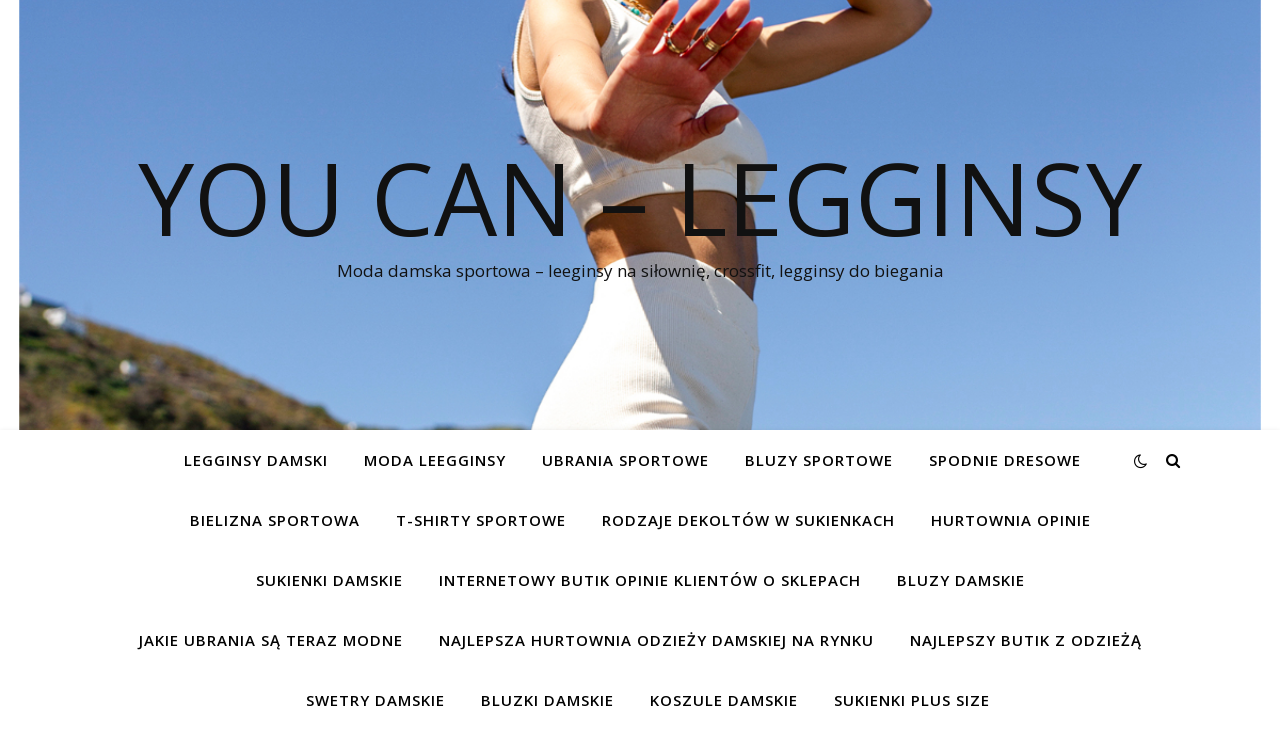

--- FILE ---
content_type: text/html; charset=UTF-8
request_url: https://youcan.pl/dresy-damskie-na-silownie-zobacz-najwygodniejsze-modele/
body_size: 18267
content:
<!DOCTYPE html><html
lang=pl-PL><head><meta
charset="UTF-8"><meta
name="viewport" content="width=device-width, initial-scale=1.0"><link
rel=profile href=https://gmpg.org/xfn/11><meta
name='robots' content='index, follow, max-image-preview:large, max-snippet:-1, max-video-preview:-1'><title>Dresy damskie na siłownię - zobacz najwygodniejsze modele</title><meta
name="description" content="Dresy damskie na siłownię hurt, to must have w każdym butiku z odzieżą damską! Zobacz najmodniejsze fasony w hurtowni factoryprice.eu!"><link
rel=canonical href=https://youcan.pl/dresy-damskie-na-silownie-zobacz-najwygodniejsze-modele/ ><meta
property="og:locale" content="pl_PL"><meta
property="og:type" content="article"><meta
property="og:title" content="Dresy damskie na siłownię - zobacz najwygodniejsze modele"><meta
property="og:description" content="Dresy damskie na siłownię hurt, to must have w każdym butiku z odzieżą damską! Zobacz najmodniejsze fasony w hurtowni factoryprice.eu!"><meta
property="og:url" content="https://youcan.pl/dresy-damskie-na-silownie-zobacz-najwygodniejsze-modele/"><meta
property="og:site_name" content="You Can - legginsy"><meta
property="article:published_time" content="2022-08-08T15:50:45+00:00"><meta
property="article:modified_time" content="2022-08-05T16:02:21+00:00"><meta
property="og:image" content="http://youcan.pl/wp-content/uploads/sites/35/2022/08/Dresy-damskie-na-silownie-hurt.jpg"><meta
property="og:image:width" content="1200"><meta
property="og:image:height" content="800"><meta
property="og:image:type" content="image/jpeg"><meta
name="author" content="agata"><meta
name="twitter:card" content="summary_large_image"><meta
name="twitter:label1" content="Written by"><meta
name="twitter:data1" content="agata"><meta
name="twitter:label2" content="Est. reading time"><meta
name="twitter:data2" content="5 minut"> <script type=application/ld+json class=yoast-schema-graph>{"@context":"https://schema.org","@graph":[{"@type":"WebPage","@id":"https://youcan.pl/dresy-damskie-na-silownie-zobacz-najwygodniejsze-modele/","url":"https://youcan.pl/dresy-damskie-na-silownie-zobacz-najwygodniejsze-modele/","name":"Dresy damskie na siłownię - zobacz najwygodniejsze modele","isPartOf":{"@id":"https://youcan.pl/#website"},"primaryImageOfPage":{"@id":"https://youcan.pl/dresy-damskie-na-silownie-zobacz-najwygodniejsze-modele/#primaryimage"},"image":{"@id":"https://youcan.pl/dresy-damskie-na-silownie-zobacz-najwygodniejsze-modele/#primaryimage"},"thumbnailUrl":"https://youcan.pl/wp-content/uploads/sites/35/2022/08/Dresy-damskie-na-silownie-hurt.jpg","datePublished":"2022-08-08T15:50:45+00:00","dateModified":"2022-08-05T16:02:21+00:00","author":{"@id":"https://youcan.pl/#/schema/person/11c91b574468f876706e4d4279a746ea"},"description":"Dresy damskie na siłownię hurt, to must have w każdym butiku z odzieżą damską! Zobacz najmodniejsze fasony w hurtowni factoryprice.eu!","breadcrumb":{"@id":"https://youcan.pl/dresy-damskie-na-silownie-zobacz-najwygodniejsze-modele/#breadcrumb"},"inLanguage":"pl-PL","potentialAction":[{"@type":"ReadAction","target":["https://youcan.pl/dresy-damskie-na-silownie-zobacz-najwygodniejsze-modele/"]}]},{"@type":"ImageObject","inLanguage":"pl-PL","@id":"https://youcan.pl/dresy-damskie-na-silownie-zobacz-najwygodniejsze-modele/#primaryimage","url":"https://youcan.pl/wp-content/uploads/sites/35/2022/08/Dresy-damskie-na-silownie-hurt.jpg","contentUrl":"https://youcan.pl/wp-content/uploads/sites/35/2022/08/Dresy-damskie-na-silownie-hurt.jpg","width":1200,"height":800,"caption":"Dresy damskie na siłownię hurt dostępne na factoryprice.eu"},{"@type":"BreadcrumbList","@id":"https://youcan.pl/dresy-damskie-na-silownie-zobacz-najwygodniejsze-modele/#breadcrumb","itemListElement":[{"@type":"ListItem","position":1,"name":"Home","item":"https://youcan.pl/"},{"@type":"ListItem","position":2,"name":"Dresy damskie na siłownię &#8211; zobacz najwygodniejsze modele"}]},{"@type":"WebSite","@id":"https://youcan.pl/#website","url":"https://youcan.pl/","name":"You Can - legginsy","description":"Moda damska sportowa - leeginsy na siłownię, crossfit, legginsy do biegania","potentialAction":[{"@type":"SearchAction","target":{"@type":"EntryPoint","urlTemplate":"https://youcan.pl/?s={search_term_string}"},"query-input":"required name=search_term_string"}],"inLanguage":"pl-PL"},{"@type":"Person","@id":"https://youcan.pl/#/schema/person/11c91b574468f876706e4d4279a746ea","name":"agata","image":{"@type":"ImageObject","inLanguage":"pl-PL","@id":"https://youcan.pl/#/schema/person/image/","url":"https://secure.gravatar.com/avatar/a9dd46523e96d58e99c6cbd08ef07edd?s=96&d=mm&r=g","contentUrl":"https://secure.gravatar.com/avatar/a9dd46523e96d58e99c6cbd08ef07edd?s=96&d=mm&r=g","caption":"agata"},"url":"https://youcan.pl/author/agata/"}]}</script>  <script>dataLayer=[{"title":"Dresy damskie na si\u0142owni\u0119 &#8211; zobacz najwygodniejsze modele","author":"agata","wordcount":901,"logged_in":"false","page_id":434,"post_date":"2022-08-08 17:50:45"}];</script> <link
rel=dns-prefetch href=//fonts.googleapis.com><link
rel=dns-prefetch href=//s.w.org><link
rel=alternate type=application/rss+xml title="You Can - legginsy &raquo; Kanał z wpisami" href=https://youcan.pl/feed/ > <script>window._wpemojiSettings={"baseUrl":"https:\/\/s.w.org\/images\/core\/emoji\/14.0.0\/72x72\/","ext":".png","svgUrl":"https:\/\/s.w.org\/images\/core\/emoji\/14.0.0\/svg\/","svgExt":".svg","source":{"concatemoji":"https:\/\/youcan.pl\/wp-includes\/js\/wp-emoji-release.min.js"}};
/*! This file is auto-generated */
!function(e,a,t){var n,r,o,i=a.createElement("canvas"),p=i.getContext&&i.getContext("2d");function s(e,t){var a=String.fromCharCode,e=(p.clearRect(0,0,i.width,i.height),p.fillText(a.apply(this,e),0,0),i.toDataURL());return p.clearRect(0,0,i.width,i.height),p.fillText(a.apply(this,t),0,0),e===i.toDataURL()}function c(e){var t=a.createElement("script");t.src=e,t.defer=t.type="text/javascript",a.getElementsByTagName("head")[0].appendChild(t)}for(o=Array("flag","emoji"),t.supports={everything:!0,everythingExceptFlag:!0},r=0;r<o.length;r++)t.supports[o[r]]=function(e){if(!p||!p.fillText)return!1;switch(p.textBaseline="top",p.font="600 32px Arial",e){case"flag":return s([127987,65039,8205,9895,65039],[127987,65039,8203,9895,65039])?!1:!s([55356,56826,55356,56819],[55356,56826,8203,55356,56819])&&!s([55356,57332,56128,56423,56128,56418,56128,56421,56128,56430,56128,56423,56128,56447],[55356,57332,8203,56128,56423,8203,56128,56418,8203,56128,56421,8203,56128,56430,8203,56128,56423,8203,56128,56447]);case"emoji":return!s([129777,127995,8205,129778,127999],[129777,127995,8203,129778,127999])}return!1}(o[r]),t.supports.everything=t.supports.everything&&t.supports[o[r]],"flag"!==o[r]&&(t.supports.everythingExceptFlag=t.supports.everythingExceptFlag&&t.supports[o[r]]);t.supports.everythingExceptFlag=t.supports.everythingExceptFlag&&!t.supports.flag,t.DOMReady=!1,t.readyCallback=function(){t.DOMReady=!0},t.supports.everything||(n=function(){t.readyCallback()},a.addEventListener?(a.addEventListener("DOMContentLoaded",n,!1),e.addEventListener("load",n,!1)):(e.attachEvent("onload",n),a.attachEvent("onreadystatechange",function(){"complete"===a.readyState&&t.readyCallback()})),(e=t.source||{}).concatemoji?c(e.concatemoji):e.wpemoji&&e.twemoji&&(c(e.twemoji),c(e.wpemoji)))}(window,document,window._wpemojiSettings);</script> <style>img.wp-smiley,img.emoji{display:inline !important;border:none !important;box-shadow:none !important;height:1em !important;width:1em !important;margin:0 0.07em !important;vertical-align:-0.1em !important;background:none !important;padding:0 !important}</style><link
rel=stylesheet id=wp-block-library-css  href=https://youcan.pl/wp-includes/css/dist/block-library/style.min.css type=text/css media=all><link
rel=stylesheet id=wc-blocks-vendors-style-css  href=https://youcan.pl/wp-content/plugins/woocommerce/packages/woocommerce-blocks/build/wc-blocks-vendors-style.css type=text/css media=all><link
rel=stylesheet id=wc-blocks-style-css  href=https://youcan.pl/wp-content/plugins/woocommerce/packages/woocommerce-blocks/build/wc-blocks-style.css type=text/css media=all><style id=global-styles-inline-css>/*<![CDATA[*/body{--wp--preset--color--black:#000;--wp--preset--color--cyan-bluish-gray:#abb8c3;--wp--preset--color--white:#fff;--wp--preset--color--pale-pink:#f78da7;--wp--preset--color--vivid-red:#cf2e2e;--wp--preset--color--luminous-vivid-orange:#ff6900;--wp--preset--color--luminous-vivid-amber:#fcb900;--wp--preset--color--light-green-cyan:#7bdcb5;--wp--preset--color--vivid-green-cyan:#00d084;--wp--preset--color--pale-cyan-blue:#8ed1fc;--wp--preset--color--vivid-cyan-blue:#0693e3;--wp--preset--color--vivid-purple:#9b51e0;--wp--preset--gradient--vivid-cyan-blue-to-vivid-purple:linear-gradient(135deg,rgba(6,147,227,1) 0%,rgb(155,81,224) 100%);--wp--preset--gradient--light-green-cyan-to-vivid-green-cyan:linear-gradient(135deg,rgb(122,220,180) 0%,rgb(0,208,130) 100%);--wp--preset--gradient--luminous-vivid-amber-to-luminous-vivid-orange:linear-gradient(135deg,rgba(252,185,0,1) 0%,rgba(255,105,0,1) 100%);--wp--preset--gradient--luminous-vivid-orange-to-vivid-red:linear-gradient(135deg,rgba(255,105,0,1) 0%,rgb(207,46,46) 100%);--wp--preset--gradient--very-light-gray-to-cyan-bluish-gray:linear-gradient(135deg,rgb(238,238,238) 0%,rgb(169,184,195) 100%);--wp--preset--gradient--cool-to-warm-spectrum:linear-gradient(135deg,rgb(74,234,220) 0%,rgb(151,120,209) 20%,rgb(207,42,186) 40%,rgb(238,44,130) 60%,rgb(251,105,98) 80%,rgb(254,248,76) 100%);--wp--preset--gradient--blush-light-purple:linear-gradient(135deg,rgb(255,206,236) 0%,rgb(152,150,240) 100%);--wp--preset--gradient--blush-bordeaux:linear-gradient(135deg,rgb(254,205,165) 0%,rgb(254,45,45) 50%,rgb(107,0,62) 100%);--wp--preset--gradient--luminous-dusk:linear-gradient(135deg,rgb(255,203,112) 0%,rgb(199,81,192) 50%,rgb(65,88,208) 100%);--wp--preset--gradient--pale-ocean:linear-gradient(135deg,rgb(255,245,203) 0%,rgb(182,227,212) 50%,rgb(51,167,181) 100%);--wp--preset--gradient--electric-grass:linear-gradient(135deg,rgb(202,248,128) 0%,rgb(113,206,126) 100%);--wp--preset--gradient--midnight:linear-gradient(135deg,rgb(2,3,129) 0%,rgb(40,116,252) 100%);--wp--preset--duotone--dark-grayscale:url('#wp-duotone-dark-grayscale');--wp--preset--duotone--grayscale:url('#wp-duotone-grayscale');--wp--preset--duotone--purple-yellow:url('#wp-duotone-purple-yellow');--wp--preset--duotone--blue-red:url('#wp-duotone-blue-red');--wp--preset--duotone--midnight:url('#wp-duotone-midnight');--wp--preset--duotone--magenta-yellow:url('#wp-duotone-magenta-yellow');--wp--preset--duotone--purple-green:url('#wp-duotone-purple-green');--wp--preset--duotone--blue-orange:url('#wp-duotone-blue-orange');--wp--preset--font-size--small:13px;--wp--preset--font-size--medium:20px;--wp--preset--font-size--large:36px;--wp--preset--font-size--x-large:42px}.has-black-color{color:var(--wp--preset--color--black) !important}.has-cyan-bluish-gray-color{color:var(--wp--preset--color--cyan-bluish-gray) !important}.has-white-color{color:var(--wp--preset--color--white) !important}.has-pale-pink-color{color:var(--wp--preset--color--pale-pink) !important}.has-vivid-red-color{color:var(--wp--preset--color--vivid-red) !important}.has-luminous-vivid-orange-color{color:var(--wp--preset--color--luminous-vivid-orange) !important}.has-luminous-vivid-amber-color{color:var(--wp--preset--color--luminous-vivid-amber) !important}.has-light-green-cyan-color{color:var(--wp--preset--color--light-green-cyan) !important}.has-vivid-green-cyan-color{color:var(--wp--preset--color--vivid-green-cyan) !important}.has-pale-cyan-blue-color{color:var(--wp--preset--color--pale-cyan-blue) !important}.has-vivid-cyan-blue-color{color:var(--wp--preset--color--vivid-cyan-blue) !important}.has-vivid-purple-color{color:var(--wp--preset--color--vivid-purple) !important}.has-black-background-color{background-color:var(--wp--preset--color--black) !important}.has-cyan-bluish-gray-background-color{background-color:var(--wp--preset--color--cyan-bluish-gray) !important}.has-white-background-color{background-color:var(--wp--preset--color--white) !important}.has-pale-pink-background-color{background-color:var(--wp--preset--color--pale-pink) !important}.has-vivid-red-background-color{background-color:var(--wp--preset--color--vivid-red) !important}.has-luminous-vivid-orange-background-color{background-color:var(--wp--preset--color--luminous-vivid-orange) !important}.has-luminous-vivid-amber-background-color{background-color:var(--wp--preset--color--luminous-vivid-amber) !important}.has-light-green-cyan-background-color{background-color:var(--wp--preset--color--light-green-cyan) !important}.has-vivid-green-cyan-background-color{background-color:var(--wp--preset--color--vivid-green-cyan) !important}.has-pale-cyan-blue-background-color{background-color:var(--wp--preset--color--pale-cyan-blue) !important}.has-vivid-cyan-blue-background-color{background-color:var(--wp--preset--color--vivid-cyan-blue) !important}.has-vivid-purple-background-color{background-color:var(--wp--preset--color--vivid-purple) !important}.has-black-border-color{border-color:var(--wp--preset--color--black) !important}.has-cyan-bluish-gray-border-color{border-color:var(--wp--preset--color--cyan-bluish-gray) !important}.has-white-border-color{border-color:var(--wp--preset--color--white) !important}.has-pale-pink-border-color{border-color:var(--wp--preset--color--pale-pink) !important}.has-vivid-red-border-color{border-color:var(--wp--preset--color--vivid-red) !important}.has-luminous-vivid-orange-border-color{border-color:var(--wp--preset--color--luminous-vivid-orange) !important}.has-luminous-vivid-amber-border-color{border-color:var(--wp--preset--color--luminous-vivid-amber) !important}.has-light-green-cyan-border-color{border-color:var(--wp--preset--color--light-green-cyan) !important}.has-vivid-green-cyan-border-color{border-color:var(--wp--preset--color--vivid-green-cyan) !important}.has-pale-cyan-blue-border-color{border-color:var(--wp--preset--color--pale-cyan-blue) !important}.has-vivid-cyan-blue-border-color{border-color:var(--wp--preset--color--vivid-cyan-blue) !important}.has-vivid-purple-border-color{border-color:var(--wp--preset--color--vivid-purple) !important}.has-vivid-cyan-blue-to-vivid-purple-gradient-background{background:var(--wp--preset--gradient--vivid-cyan-blue-to-vivid-purple) !important}.has-light-green-cyan-to-vivid-green-cyan-gradient-background{background:var(--wp--preset--gradient--light-green-cyan-to-vivid-green-cyan) !important}.has-luminous-vivid-amber-to-luminous-vivid-orange-gradient-background{background:var(--wp--preset--gradient--luminous-vivid-amber-to-luminous-vivid-orange) !important}.has-luminous-vivid-orange-to-vivid-red-gradient-background{background:var(--wp--preset--gradient--luminous-vivid-orange-to-vivid-red) !important}.has-very-light-gray-to-cyan-bluish-gray-gradient-background{background:var(--wp--preset--gradient--very-light-gray-to-cyan-bluish-gray) !important}.has-cool-to-warm-spectrum-gradient-background{background:var(--wp--preset--gradient--cool-to-warm-spectrum) !important}.has-blush-light-purple-gradient-background{background:var(--wp--preset--gradient--blush-light-purple) !important}.has-blush-bordeaux-gradient-background{background:var(--wp--preset--gradient--blush-bordeaux) !important}.has-luminous-dusk-gradient-background{background:var(--wp--preset--gradient--luminous-dusk) !important}.has-pale-ocean-gradient-background{background:var(--wp--preset--gradient--pale-ocean) !important}.has-electric-grass-gradient-background{background:var(--wp--preset--gradient--electric-grass) !important}.has-midnight-gradient-background{background:var(--wp--preset--gradient--midnight) !important}.has-small-font-size{font-size:var(--wp--preset--font-size--small) !important}.has-medium-font-size{font-size:var(--wp--preset--font-size--medium) !important}.has-large-font-size{font-size:var(--wp--preset--font-size--large) !important}.has-x-large-font-size{font-size:var(--wp--preset--font-size--x-large) !important}/*]]>*/</style><link
rel=stylesheet id=woocommerce-layout-css  href=https://youcan.pl/wp-content/plugins/woocommerce/assets/css/woocommerce-layout.css type=text/css media=all><link
rel=stylesheet id=woocommerce-smallscreen-css  href=https://youcan.pl/wp-content/plugins/woocommerce/assets/css/woocommerce-smallscreen.css type=text/css media='only screen and (max-width: 768px)'><link
rel=stylesheet id=woocommerce-general-css  href=https://youcan.pl/wp-content/plugins/woocommerce/assets/css/woocommerce.css type=text/css media=all><style id=woocommerce-inline-inline-css>.woocommerce form .form-row .required{visibility:visible}</style><link
rel=stylesheet id=ashe-style-css  href=https://youcan.pl/wp-content/themes/ashe/style.css type=text/css media=all><link
rel=stylesheet id=fontawesome-css  href=https://youcan.pl/wp-content/themes/ashe/assets/css/font-awesome.css type=text/css media=all><link
rel=stylesheet id=fontello-css  href=https://youcan.pl/wp-content/themes/ashe/assets/css/fontello.css type=text/css media=all><link
rel=stylesheet id=slick-css  href=https://youcan.pl/wp-content/themes/ashe/assets/css/slick.css type=text/css media=all><link
rel=stylesheet id=scrollbar-css  href=https://youcan.pl/wp-content/themes/ashe/assets/css/perfect-scrollbar.css type=text/css media=all><link
rel=stylesheet id=ashe-woocommerce-css  href=https://youcan.pl/wp-content/themes/ashe/assets/css/woocommerce.css type=text/css media=all><link
rel=stylesheet id=ashe-responsive-css  href=https://youcan.pl/wp-content/themes/ashe/assets/css/responsive.css type=text/css media=all><link
rel=stylesheet id=ashe-playfair-font-css  href='//fonts.googleapis.com/css?display=swap&family=Playfair+Display%3A400%2C700' type=text/css media=all><link
rel=stylesheet id=ashe-opensans-font-css  href='//fonts.googleapis.com/css?display=swap&family=Open+Sans%3A400italic%2C400%2C600italic%2C600%2C700italic%2C700' type=text/css media=all><link
rel=stylesheet id=recent-posts-widget-with-thumbnails-public-style-css  href=https://youcan.pl/wp-content/plugins/recent-posts-widget-with-thumbnails/public.css type=text/css media=all> <script src=https://youcan.pl/wp-includes/js/jquery/jquery.min.js id=jquery-core-js></script> <script src=https://youcan.pl/wp-includes/js/jquery/jquery-migrate.min.js id=jquery-migrate-js></script> <link
rel=https://api.w.org/ href=https://youcan.pl/wp-json/ ><link
rel=alternate type=application/json href=https://youcan.pl/wp-json/wp/v2/posts/434><link
rel=EditURI type=application/rsd+xml title=RSD href=https://youcan.pl/xmlrpc.php?rsd><link
rel=wlwmanifest type=application/wlwmanifest+xml href=https://youcan.pl/wp-includes/wlwmanifest.xml><meta
name="generator" content="WordPress 6.0"><meta
name="generator" content="WooCommerce 7.0.0"><link
rel=shortlink href='https://youcan.pl/?p=434'><link
rel=alternate type=application/json+oembed href="https://youcan.pl/wp-json/oembed/1.0/embed?url=https%3A%2F%2Fyoucan.pl%2Fdresy-damskie-na-silownie-zobacz-najwygodniejsze-modele%2F"><link
rel=alternate type=text/xml+oembed href="https://youcan.pl/wp-json/oembed/1.0/embed?url=https%3A%2F%2Fyoucan.pl%2Fdresy-damskie-na-silownie-zobacz-najwygodniejsze-modele%2F&#038;format=xml"><meta
property="ia:markup_url" content="https://youcan.pl/dresy-damskie-na-silownie-zobacz-najwygodniejsze-modele/?ia_markup=1"> <script>jQuery(document).ready(function(){jQuery("a[href*='http://']:not([href*='"+window.location.hostname+"'])").not('a:has(img)').addClass("extlink").append('<sup></sup>');jQuery("a[href*='https://']:not([href*='"+window.location.hostname+"'])").not('a:has(img)').addClass("extlink https").append('<sup></sup>');});</script> <style media=screen>.extlink sup:after{content:"\2197";font-size:1em;line-height:0;position:relative;vertical-align:baseline}.nav-menu .extlink sup:after, .wp-caption-text .extlink sup:after{content:""}</style>
 <script async src="https://www.googletagmanager.com/gtag/js?id=UA-114512528-10"></script> <script>window.dataLayer=window.dataLayer||[];function gtag(){dataLayer.push(arguments);}
gtag('js',new Date());gtag('config','UA-114512528-10');</script> <meta
name="google-site-verification" content="piwhLM74zPf_enHAGVPcdICeZ7L91lZ6Ncc165ajm8k">
<style id=ashe_dynamic_css>/*<![CDATA[*/body{background-color:#fff}#top-bar{background-color:#fff}#top-bar a{color:#000}#top-bar a:hover,#top-bar li.current-menu-item > a,#top-bar li.current-menu-ancestor > a,#top-bar .sub-menu li.current-menu-item > a,#top-bar .sub-menu li.current-menu-ancestor>a{color:#ca9b52}#top-menu .sub-menu,#top-menu .sub-menu a{background-color:#fff;border-color:rgba(0,0,0, 0.05)}@media screen and ( max-width: 979px ){.top-bar-socials{float:none !important}.top-bar-socials a{line-height:40px !important}}.header-logo a,.site-description{color:#111}.entry-header{background-color:#fff}#main-nav{background-color:#fff;box-shadow:0px 1px 5px rgba(0,0,0, 0.1)}#featured-links h6{background-color:rgba(255,255,255, 0.85);color:#000}#main-nav a,#main-nav i,#main-nav #s{color:#000}.main-nav-sidebar span,.sidebar-alt-close-btn span{background-color:#000}#main-nav a:hover,#main-nav i:hover,#main-nav li.current-menu-item > a,#main-nav li.current-menu-ancestor > a,#main-nav .sub-menu li.current-menu-item > a,#main-nav .sub-menu li.current-menu-ancestor>a{color:#ca9b52}.main-nav-sidebar:hover span{background-color:#ca9b52}#main-menu .sub-menu,#main-menu .sub-menu a{background-color:#fff;border-color:rgba(0,0,0, 0.05)}#main-nav #s{background-color:#fff}#main-nav #s::-webkit-input-placeholder{color:rgba(0,0,0, 0.7)}#main-nav #s::-moz-placeholder{color:rgba(0,0,0, 0.7)}#main-nav #s:-ms-input-placeholder{color:rgba(0,0,0, 0.7)}#main-nav #s:-moz-placeholder{color:rgba(0,0,0, 0.7)}.sidebar-alt,#featured-links,.main-content,.featured-slider-area,.page-content select,.page-content input,.page-content textarea{background-color:#fff}.page-content,.page-content select,.page-content input,.page-content textarea,.page-content .post-author a,.page-content .ashe-widget a,.page-content .comment-author{color:#464646}.page-content h1,.page-content h2,.page-content h3,.page-content h4,.page-content h5,.page-content h6,.page-content .post-title a,.page-content .author-description h4 a,.page-content .related-posts h4 a,.page-content .blog-pagination .previous-page a,.page-content .blog-pagination .next-page a,blockquote,.page-content .post-share a{color:#030303}.page-content .post-title a:hover{color:rgba(3,3,3, 0.75)}.page-content .post-date,.page-content .post-comments,.page-content .post-author,.page-content [data-layout*="list"] .post-author a,.page-content .related-post-date,.page-content .comment-meta a,.page-content .author-share a,.page-content .post-tags a,.page-content .tagcloud a,.widget_categories li,.widget_archive li,.ahse-subscribe-box p,.rpwwt-post-author,.rpwwt-post-categories,.rpwwt-post-date,.rpwwt-post-comments-number{color:#a1a1a1}.page-content input::-webkit-input-placeholder{color:#a1a1a1}.page-content input::-moz-placeholder{color:#a1a1a1}.page-content input:-ms-input-placeholder{color:#a1a1a1}.page-content input:-moz-placeholder{color:#a1a1a1}a,.post-categories,.page-content .ashe-widget.widget_text a{color:#ca9b52}.ps-container>.ps-scrollbar-y-rail>.ps-scrollbar-y{background:#ca9b52}a:not(.header-logo-a):hover{color:rgba(202,155,82, 0.8)}blockquote{border-color:#ca9b52}::-moz-selection{color:#fff;background:#ca9b52}::selection{color:#fff;background:#ca9b52}.page-content .post-footer,[data-layout*="list"] .blog-grid > li,.page-content .author-description,.page-content .related-posts,.page-content .entry-comments,.page-content .ashe-widget li,.page-content #wp-calendar,.page-content #wp-calendar caption,.page-content #wp-calendar tbody td,.page-content .widget_nav_menu li a,.page-content .tagcloud a,.page-content select,.page-content input,.page-content textarea,.widget-title h2:before,.widget-title h2:after,.post-tags a,.gallery-caption,.wp-caption-text,table tr,table th,table td,pre,.category-description{border-color:#e8e8e8}hr{background-color:#e8e8e8}.widget_search i,.widget_search #searchsubmit,.wp-block-search button,.single-navigation i,.page-content .submit,.page-content .blog-pagination.numeric a,.page-content .blog-pagination.load-more a,.page-content .ashe-subscribe-box input[type="submit"],.page-content .widget_wysija input[type="submit"],.page-content .post-password-form input[type="submit"],.page-content .wpcf7 [type="submit"]{color:#fff;background-color:#333}.single-navigation i:hover,.page-content .submit:hover,.ashe-boxed-style .page-content .submit:hover,.page-content .blog-pagination.numeric a:hover,.ashe-boxed-style .page-content .blog-pagination.numeric a:hover,.page-content .blog-pagination.numeric span,.page-content .blog-pagination.load-more a:hover,.page-content .ashe-subscribe-box input[type="submit"]:hover,.page-content .widget_wysija input[type="submit"]:hover,.page-content .post-password-form input[type="submit"]:hover,.page-content .wpcf7 [type="submit"]:hover{color:#fff;background-color:#ca9b52}.image-overlay,#infscr-loading,.page-content h4.image-overlay{color:#fff;background-color:rgba(73,73,73, 0.3)}.image-overlay a,.post-slider .prev-arrow,.post-slider .next-arrow,.page-content .image-overlay a,#featured-slider .slick-arrow,#featured-slider .slider-dots{color:#fff}.slide-caption{background:rgba(255,255,255, 0.95)}#featured-slider .slick-active{background:#fff}#page-footer,#page-footer select,#page-footer input,#page-footer textarea{background-color:#f6f6f6;color:#333}#page-footer,#page-footer a,#page-footer select,#page-footer input,#page-footer textarea{color:#333}#page-footer #s::-webkit-input-placeholder{color:#333}#page-footer #s::-moz-placeholder{color:#333}#page-footer #s:-ms-input-placeholder{color:#333}#page-footer #s:-moz-placeholder{color:#333}#page-footer h1,#page-footer h2,#page-footer h3,#page-footer h4,#page-footer h5,#page-footer h6{color:#111}#page-footer a:hover{color:#ca9b52}#page-footer a,#page-footer .ashe-widget li,#page-footer #wp-calendar,#page-footer #wp-calendar caption,#page-footer #wp-calendar tbody td,#page-footer .widget_nav_menu li a,#page-footer select,#page-footer input,#page-footer textarea,#page-footer .widget-title h2:before,#page-footer .widget-title h2:after,.footer-widgets{border-color:#e0dbdb}#page-footer hr{background-color:#e0dbdb}.ashe-preloader-wrap{background-color:#fff}@media screen and ( max-width: 768px ){#featured-links{display:none}}@media screen and ( max-width: 640px ){.related-posts{display:none}}.header-logo a{font-family:'Open Sans'}#top-menu li a{font-family:'Open Sans'}#main-menu li a{font-family:'Open Sans'}#mobile-menu li,.mobile-menu-btn a{font-family:'Open Sans'}#top-menu li a,#main-menu li a,#mobile-menu li,.mobile-menu-btn a{text-transform:uppercase}.boxed-wrapper{max-width:1160px}.sidebar-alt{max-width:340px;left:-340px;padding:85px 35px 0px}.sidebar-left,.sidebar-right{width:307px}.main-container{width:calc(100% - 307px);width:-webkit-calc(100% - 307px)}#top-bar>div,#main-nav>div,#featured-links,.main-content,.page-footer-inner,.featured-slider-area.boxed-wrapper{padding-left:40px;padding-right:40px}#top-menu{float:left}.top-bar-socials{float:right}.entry-header{height:500px;background-image:url(https://youcan.pl/wp-content/uploads/sites/35/2021/06/stroj-sportowy.jpg);background-size:cover}.entry-header{background-position:center center}.logo-img{max-width:500px}.mini-logo a{max-width:70px}#main-nav{text-align:center}.main-nav-sidebar{position:absolute;top:0px;left:40px;z-index:1}.main-nav-icons{position:absolute;top:0px;right:40px;z-index:2}.mini-logo{position:absolute;left:auto;top:0}.main-nav-sidebar~.mini-logo{margin-left:30px}#featured-links .featured-link{margin-right:20px}#featured-links .featured-link:last-of-type{margin-right:0}#featured-links .featured-link{width:calc( (100% - 40px) / 3 - 1px);width:-webkit-calc( (100% - 40px) / 3- 1px)}.blog-grid>li{width:100%;margin-bottom:30px}.sidebar-right{padding-left:37px}.post-content>p:not(.wp-block-tag-cloud):first-of-type:first-letter {font-family:"Playfair Display";font-weight:400;float:left;margin:0px 12px 0 0;font-size:80px;line-height:65px;text-align:center}.blog-post .post-content>p:not(.wp-block-tag-cloud):first-of-type:first-letter {color:#030303}@-moz-document url-prefix(){.post-content>p:not(.wp-block-tag-cloud):first-of-type:first-letter {margin-top:10px !important}}.footer-widgets>.ashe-widget{width:30%;margin-right:5%}.footer-widgets>.ashe-widget:nth-child(3n+3){margin-right:0}.footer-widgets>.ashe-widget:nth-child(3n+4){clear:both}.copyright-info{float:right}.footer-socials{float:left}.woocommerce div.product .stock,.woocommerce div.product p.price,.woocommerce div.product span.price,.woocommerce ul.products li.product .price,.woocommerce-Reviews .woocommerce-review__author,.woocommerce form .form-row .required,.woocommerce form .form-row.woocommerce-invalid label,.woocommerce .page-content div.product .woocommerce-tabs ul.tabs li a{color:#464646}.woocommerce a.remove:hover{color:#464646 !important}.woocommerce a.remove,.woocommerce .product_meta,.page-content .woocommerce-breadcrumb,.page-content .woocommerce-review-link,.page-content .woocommerce-breadcrumb a,.page-content .woocommerce-MyAccount-navigation-link a,.woocommerce .woocommerce-info:before,.woocommerce .page-content .woocommerce-result-count,.woocommerce-page .page-content .woocommerce-result-count,.woocommerce-Reviews .woocommerce-review__published-date,.woocommerce .product_list_widget .quantity,.woocommerce .widget_products .amount,.woocommerce .widget_price_filter .price_slider_amount,.woocommerce .widget_recently_viewed_products .amount,.woocommerce .widget_top_rated_products .amount,.woocommerce .widget_recent_reviews .reviewer{color:#a1a1a1}.woocommerce a.remove{color:#a1a1a1 !important}p.demo_store,.woocommerce-store-notice,.woocommerce span.onsale{background-color:#ca9b52}.woocommerce .star-rating::before,.woocommerce .star-rating span::before,.woocommerce .page-content ul.products li.product .button,.page-content .woocommerce ul.products li.product .button,.page-content .woocommerce-MyAccount-navigation-link.is-active a,.page-content .woocommerce-MyAccount-navigation-link a:hover{color:#ca9b52}.woocommerce form.login,.woocommerce form.register,.woocommerce-account fieldset,.woocommerce form.checkout_coupon,.woocommerce .woocommerce-info,.woocommerce .woocommerce-error,.woocommerce .woocommerce-message,.woocommerce .widget_shopping_cart .total,.woocommerce.widget_shopping_cart .total,.woocommerce-Reviews .comment_container,.woocommerce-cart #payment ul.payment_methods,#add_payment_method #payment ul.payment_methods,.woocommerce-checkout #payment ul.payment_methods,.woocommerce div.product .woocommerce-tabs ul.tabs::before,.woocommerce div.product .woocommerce-tabs ul.tabs::after,.woocommerce div.product .woocommerce-tabs ul.tabs li,.woocommerce .woocommerce-MyAccount-navigation-link,.select2-container--default .select2-selection--single{border-color:#e8e8e8}.woocommerce-cart #payment,#add_payment_method #payment,.woocommerce-checkout #payment,.woocommerce .woocommerce-info,.woocommerce .woocommerce-error,.woocommerce .woocommerce-message,.woocommerce div.product .woocommerce-tabs ul.tabs li{background-color:rgba(232,232,232, 0.3)}.woocommerce-cart #payment div.payment_box::before,#add_payment_method #payment div.payment_box::before,.woocommerce-checkout #payment div.payment_box::before{border-color:rgba(232,232,232, 0.5)}.woocommerce-cart #payment div.payment_box,#add_payment_method #payment div.payment_box,.woocommerce-checkout #payment div.payment_box{background-color:rgba(232,232,232, 0.5)}.page-content .woocommerce input.button,.page-content .woocommerce a.button,.page-content .woocommerce a.button.alt,.page-content .woocommerce button.button.alt,.page-content .woocommerce input.button.alt,.page-content .woocommerce #respond input#submit.alt,.woocommerce .page-content .widget_product_search input[type="submit"],.woocommerce .page-content .woocommerce-message .button,.woocommerce .page-content a.button.alt,.woocommerce .page-content button.button.alt,.woocommerce .page-content #respond input#submit,.woocommerce .page-content .widget_price_filter .button,.woocommerce .page-content .woocommerce-message .button,.woocommerce-page .page-content .woocommerce-message .button,.woocommerce .page-content nav.woocommerce-pagination ul li a,.woocommerce .page-content nav.woocommerce-pagination ul li span{color:#fff;background-color:#333}.page-content .woocommerce input.button:hover,.page-content .woocommerce a.button:hover,.page-content .woocommerce a.button.alt:hover,.ashe-boxed-style .page-content .woocommerce a.button.alt:hover,.page-content .woocommerce button.button.alt:hover,.page-content .woocommerce input.button.alt:hover,.page-content .woocommerce #respond input#submit.alt:hover,.woocommerce .page-content .woocommerce-message .button:hover,.woocommerce .page-content a.button.alt:hover,.woocommerce .page-content button.button.alt:hover,.ashe-boxed-style.woocommerce .page-content button.button.alt:hover,.ashe-boxed-style.woocommerce .page-content #respond input#submit:hover,.woocommerce .page-content #respond input#submit:hover,.woocommerce .page-content .widget_price_filter .button:hover,.woocommerce .page-content .woocommerce-message .button:hover,.woocommerce-page .page-content .woocommerce-message .button:hover,.woocommerce .page-content nav.woocommerce-pagination ul li a:hover,.woocommerce .page-content nav.woocommerce-pagination ul li span.current{color:#fff;background-color:#ca9b52}.woocommerce .page-content nav.woocommerce-pagination ul li a.prev,.woocommerce .page-content nav.woocommerce-pagination ul li a.next{color:#333}.woocommerce .page-content nav.woocommerce-pagination ul li a.prev:hover,.woocommerce .page-content nav.woocommerce-pagination ul li a.next:hover{color:#ca9b52}.woocommerce .page-content nav.woocommerce-pagination ul li a.prev:after,.woocommerce .page-content nav.woocommerce-pagination ul li a.next:after{color:#fff}.woocommerce .page-content nav.woocommerce-pagination ul li a.prev:hover:after,.woocommerce .page-content nav.woocommerce-pagination ul li a.next:hover:after{color:#fff}.cssload-cube{background-color:#333;width:9px;height:9px;position:absolute;margin:auto;animation:cssload-cubemove 2s infinite ease-in-out;-o-animation:cssload-cubemove 2s infinite ease-in-out;-ms-animation:cssload-cubemove 2s infinite ease-in-out;-webkit-animation:cssload-cubemove 2s infinite ease-in-out;-moz-animation:cssload-cubemove 2s infinite ease-in-out}.cssload-cube1{left:13px;top:0;animation-delay:.1s;-o-animation-delay:.1s;-ms-animation-delay:.1s;-webkit-animation-delay:.1s;-moz-animation-delay:.1s}.cssload-cube2{left:25px;top:0;animation-delay:.2s;-o-animation-delay:.2s;-ms-animation-delay:.2s;-webkit-animation-delay:.2s;-moz-animation-delay:.2s}.cssload-cube3{left:38px;top:0;animation-delay:.3s;-o-animation-delay:.3s;-ms-animation-delay:.3s;-webkit-animation-delay:.3s;-moz-animation-delay:.3s}.cssload-cube4{left:0;top:13px;animation-delay:.1s;-o-animation-delay:.1s;-ms-animation-delay:.1s;-webkit-animation-delay:.1s;-moz-animation-delay:.1s}.cssload-cube5{left:13px;top:13px;animation-delay:.2s;-o-animation-delay:.2s;-ms-animation-delay:.2s;-webkit-animation-delay:.2s;-moz-animation-delay:.2s}.cssload-cube6{left:25px;top:13px;animation-delay:.3s;-o-animation-delay:.3s;-ms-animation-delay:.3s;-webkit-animation-delay:.3s;-moz-animation-delay:.3s}.cssload-cube7{left:38px;top:13px;animation-delay:.4s;-o-animation-delay:.4s;-ms-animation-delay:.4s;-webkit-animation-delay:.4s;-moz-animation-delay:.4s}.cssload-cube8{left:0;top:25px;animation-delay:.2s;-o-animation-delay:.2s;-ms-animation-delay:.2s;-webkit-animation-delay:.2s;-moz-animation-delay:.2s}.cssload-cube9{left:13px;top:25px;animation-delay:.3s;-o-animation-delay:.3s;-ms-animation-delay:.3s;-webkit-animation-delay:.3s;-moz-animation-delay:.3s}.cssload-cube10{left:25px;top:25px;animation-delay:.4s;-o-animation-delay:.4s;-ms-animation-delay:.4s;-webkit-animation-delay:.4s;-moz-animation-delay:.4s}.cssload-cube11{left:38px;top:25px;animation-delay:.5s;-o-animation-delay:.5s;-ms-animation-delay:.5s;-webkit-animation-delay:.5s;-moz-animation-delay:.5s}.cssload-cube12{left:0;top:38px;animation-delay:.3s;-o-animation-delay:.3s;-ms-animation-delay:.3s;-webkit-animation-delay:.3s;-moz-animation-delay:.3s}.cssload-cube13{left:13px;top:38px;animation-delay:.4s;-o-animation-delay:.4s;-ms-animation-delay:.4s;-webkit-animation-delay:.4s;-moz-animation-delay:.4s}.cssload-cube14{left:25px;top:38px;animation-delay:.5s;-o-animation-delay:.5s;-ms-animation-delay:.5s;-webkit-animation-delay:.5s;-moz-animation-delay:.5s}.cssload-cube15{left:38px;top:38px;animation-delay:.6s;-o-animation-delay:.6s;-ms-animation-delay:.6s;-webkit-animation-delay:.6s;-moz-animation-delay:.6s}.cssload-spinner{margin:auto;width:49px;height:49px;position:relative}@keyframes cssload-cubemove{35%{transform:scale(0.005)}50%{transform:scale(1.7)}65%{transform:scale(0.005)}}@-o-keyframes cssload-cubemove{35%{-o-transform:scale(0.005)}50%{-o-transform:scale(1.7)}65%{-o-transform:scale(0.005)}}@-ms-keyframes cssload-cubemove{35%{-ms-transform:scale(0.005)}50%{-ms-transform:scale(1.7)}65%{-ms-transform:scale(0.005)}}@-webkit-keyframes cssload-cubemove{35%{-webkit-transform:scale(0.005)}50%{-webkit-transform:scale(1.7)}65%{-webkit-transform:scale(0.005)}}@-moz-keyframes cssload-cubemove{35%{-moz-transform:scale(0.005)}50%{-moz-transform:scale(1.7)}65%{-moz-transform:scale(0.005)}}/*]]>*/</style><style id=ashe_theme_styles></style><noscript><style>.woocommerce-product-gallery{opacity:1 !important}</style></noscript><style>.broken_link,a.broken_link{text-decoration:line-through}</style><link
rel=icon href=https://youcan.pl/wp-content/uploads/sites/35/2021/09/cropped-favicon_blog-roz-1-32x32.png sizes=32x32><link
rel=icon href=https://youcan.pl/wp-content/uploads/sites/35/2021/09/cropped-favicon_blog-roz-1-192x192.png sizes=192x192><link
rel=apple-touch-icon href=https://youcan.pl/wp-content/uploads/sites/35/2021/09/cropped-favicon_blog-roz-1-180x180.png><meta
name="msapplication-TileImage" content="https://youcan.pl/wp-content/uploads/sites/35/2021/09/cropped-favicon_blog-roz-1-270x270.png"><style id=kirki-inline-styles></style></head><body
class="post-template-default single single-post postid-434 single-format-standard wp-embed-responsive theme-ashe woocommerce-no-js">
<svg
xmlns=http://www.w3.org/2000/svg viewBox="0 0 0 0" width=0 height=0 focusable=false role=none style="visibility: hidden; position: absolute; left: -9999px; overflow: hidden;" ><defs><filter
id=wp-duotone-dark-grayscale><feColorMatrix
color-interpolation-filters="sRGB" type="matrix" values=" .299 .587 .114 0 0 .299 .587 .114 0 0 .299 .587 .114 0 0 .299 .587 .114 0 0 "/><feComponentTransfer
color-interpolation-filters="sRGB" ><feFuncR
type="table" tableValues="0 0.49803921568627"/><feFuncG
type="table" tableValues="0 0.49803921568627"/><feFuncB
type="table" tableValues="0 0.49803921568627"/><feFuncA
type="table" tableValues="1 1"/></feComponentTransfer><feComposite
in2="SourceGraphic" operator="in"/></filter></defs></svg><svg
xmlns=http://www.w3.org/2000/svg viewBox="0 0 0 0" width=0 height=0 focusable=false role=none style="visibility: hidden; position: absolute; left: -9999px; overflow: hidden;" ><defs><filter
id=wp-duotone-grayscale><feColorMatrix
color-interpolation-filters="sRGB" type="matrix" values=" .299 .587 .114 0 0 .299 .587 .114 0 0 .299 .587 .114 0 0 .299 .587 .114 0 0 "/><feComponentTransfer
color-interpolation-filters="sRGB" ><feFuncR
type="table" tableValues="0 1"/><feFuncG
type="table" tableValues="0 1"/><feFuncB
type="table" tableValues="0 1"/><feFuncA
type="table" tableValues="1 1"/></feComponentTransfer><feComposite
in2="SourceGraphic" operator="in"/></filter></defs></svg><svg
xmlns=http://www.w3.org/2000/svg viewBox="0 0 0 0" width=0 height=0 focusable=false role=none style="visibility: hidden; position: absolute; left: -9999px; overflow: hidden;" ><defs><filter
id=wp-duotone-purple-yellow><feColorMatrix
color-interpolation-filters="sRGB" type="matrix" values=" .299 .587 .114 0 0 .299 .587 .114 0 0 .299 .587 .114 0 0 .299 .587 .114 0 0 "/><feComponentTransfer
color-interpolation-filters="sRGB" ><feFuncR
type="table" tableValues="0.54901960784314 0.98823529411765"/><feFuncG
type="table" tableValues="0 1"/><feFuncB
type="table" tableValues="0.71764705882353 0.25490196078431"/><feFuncA
type="table" tableValues="1 1"/></feComponentTransfer><feComposite
in2="SourceGraphic" operator="in"/></filter></defs></svg><svg
xmlns=http://www.w3.org/2000/svg viewBox="0 0 0 0" width=0 height=0 focusable=false role=none style="visibility: hidden; position: absolute; left: -9999px; overflow: hidden;" ><defs><filter
id=wp-duotone-blue-red><feColorMatrix
color-interpolation-filters="sRGB" type="matrix" values=" .299 .587 .114 0 0 .299 .587 .114 0 0 .299 .587 .114 0 0 .299 .587 .114 0 0 "/><feComponentTransfer
color-interpolation-filters="sRGB" ><feFuncR
type="table" tableValues="0 1"/><feFuncG
type="table" tableValues="0 0.27843137254902"/><feFuncB
type="table" tableValues="0.5921568627451 0.27843137254902"/><feFuncA
type="table" tableValues="1 1"/></feComponentTransfer><feComposite
in2="SourceGraphic" operator="in"/></filter></defs></svg><svg
xmlns=http://www.w3.org/2000/svg viewBox="0 0 0 0" width=0 height=0 focusable=false role=none style="visibility: hidden; position: absolute; left: -9999px; overflow: hidden;" ><defs><filter
id=wp-duotone-midnight><feColorMatrix
color-interpolation-filters="sRGB" type="matrix" values=" .299 .587 .114 0 0 .299 .587 .114 0 0 .299 .587 .114 0 0 .299 .587 .114 0 0 "/><feComponentTransfer
color-interpolation-filters="sRGB" ><feFuncR
type="table" tableValues="0 0"/><feFuncG
type="table" tableValues="0 0.64705882352941"/><feFuncB
type="table" tableValues="0 1"/><feFuncA
type="table" tableValues="1 1"/></feComponentTransfer><feComposite
in2="SourceGraphic" operator="in"/></filter></defs></svg><svg
xmlns=http://www.w3.org/2000/svg viewBox="0 0 0 0" width=0 height=0 focusable=false role=none style="visibility: hidden; position: absolute; left: -9999px; overflow: hidden;" ><defs><filter
id=wp-duotone-magenta-yellow><feColorMatrix
color-interpolation-filters="sRGB" type="matrix" values=" .299 .587 .114 0 0 .299 .587 .114 0 0 .299 .587 .114 0 0 .299 .587 .114 0 0 "/><feComponentTransfer
color-interpolation-filters="sRGB" ><feFuncR
type="table" tableValues="0.78039215686275 1"/><feFuncG
type="table" tableValues="0 0.94901960784314"/><feFuncB
type="table" tableValues="0.35294117647059 0.47058823529412"/><feFuncA
type="table" tableValues="1 1"/></feComponentTransfer><feComposite
in2="SourceGraphic" operator="in"/></filter></defs></svg><svg
xmlns=http://www.w3.org/2000/svg viewBox="0 0 0 0" width=0 height=0 focusable=false role=none style="visibility: hidden; position: absolute; left: -9999px; overflow: hidden;" ><defs><filter
id=wp-duotone-purple-green><feColorMatrix
color-interpolation-filters="sRGB" type="matrix" values=" .299 .587 .114 0 0 .299 .587 .114 0 0 .299 .587 .114 0 0 .299 .587 .114 0 0 "/><feComponentTransfer
color-interpolation-filters="sRGB" ><feFuncR
type="table" tableValues="0.65098039215686 0.40392156862745"/><feFuncG
type="table" tableValues="0 1"/><feFuncB
type="table" tableValues="0.44705882352941 0.4"/><feFuncA
type="table" tableValues="1 1"/></feComponentTransfer><feComposite
in2="SourceGraphic" operator="in"/></filter></defs></svg><svg
xmlns=http://www.w3.org/2000/svg viewBox="0 0 0 0" width=0 height=0 focusable=false role=none style="visibility: hidden; position: absolute; left: -9999px; overflow: hidden;" ><defs><filter
id=wp-duotone-blue-orange><feColorMatrix
color-interpolation-filters="sRGB" type="matrix" values=" .299 .587 .114 0 0 .299 .587 .114 0 0 .299 .587 .114 0 0 .299 .587 .114 0 0 "/><feComponentTransfer
color-interpolation-filters="sRGB" ><feFuncR
type="table" tableValues="0.098039215686275 1"/><feFuncG
type="table" tableValues="0 0.66274509803922"/><feFuncB
type="table" tableValues="0.84705882352941 0.41960784313725"/><feFuncA
type="table" tableValues="1 1"/></feComponentTransfer><feComposite
in2="SourceGraphic" operator="in"/></filter></defs></svg><div
id=page-wrap><div
id=page-header ><div
class=entry-header><div
class=cv-outer><div
class=cv-inner><div
class=header-logo>
<a
href=https://youcan.pl/ class=header-logo-a>You Can &#8211; legginsy</a><p
class=site-description>Moda damska sportowa &#8211; leeginsy na siłownię, crossfit, legginsy do biegania</p></div></div></div></div><div
id=main-nav class=clear-fix><div
class=boxed-wrapper><div
class=main-nav-icons><div
class=dark-mode-switcher>
<i
class="fa fa-moon-o" aria-hidden=true></i></div><div
class=main-nav-search>
<i
class="fa fa-search"></i>
<i
class="fa fa-times"></i><form
role=search method=get id=searchform class=clear-fix action=https://youcan.pl/ ><input
type=search name=s id=s placeholder=Search... data-placeholder="Type then hit Enter..." value><i
class="fa fa-search"></i><input
type=submit id=searchsubmit value=st></form></div></div><nav
class=main-menu-container><ul
id=main-menu class><li
id=menu-item-1758 class="menu-item menu-item-type-taxonomy menu-item-object-category menu-item-1758"><a
title="Legginsy damski" href=https://youcan.pl/category/legginsy-damskie/ >Legginsy damski</a></li>
<li
id=menu-item-943 class="menu-item menu-item-type-taxonomy menu-item-object-category current-post-ancestor current-menu-parent current-post-parent menu-item-943"><a
title="modne legginsy sportowe" href=https://youcan.pl/category/moda/ >Moda leegginsy</a></li>
<li
id=menu-item-1762 class="menu-item menu-item-type-taxonomy menu-item-object-category menu-item-1762"><a
title="ubrania sportowe" href=https://youcan.pl/category/ubrania-sportowe/ >ubrania sportowe</a></li>
<li
id=menu-item-948 class="menu-item menu-item-type-taxonomy menu-item-object-category menu-item-948"><a
title="Bluzy sportowe" href=https://youcan.pl/category/bluzy-sportowe/ >Bluzy sportowe</a></li>
<li
id=menu-item-949 class="menu-item menu-item-type-taxonomy menu-item-object-category current-post-ancestor current-menu-parent current-post-parent menu-item-949"><a
title="spodnie dresowe" href=https://youcan.pl/category/spodnie-dresowe/ >spodnie dresowe</a></li>
<li
id=menu-item-951 class="menu-item menu-item-type-taxonomy menu-item-object-category menu-item-951"><a
title="bielizna sportowa" href=https://youcan.pl/category/bielizna-sportowa/ >bielizna sportowa</a></li>
<li
id=menu-item-950 class="menu-item menu-item-type-taxonomy menu-item-object-category menu-item-950"><a
href=https://youcan.pl/category/t-shirty-sportowe/ >t-shirty sportowe</a></li>
<li
id=menu-item-4404 class="menu-item menu-item-type-post_type menu-item-object-page menu-item-4404"><a
title="Rodzaje dekoltów w sukienkach" href=https://youcan.pl/rodzaje-dekoltow-w-sukienkach/ >Rodzaje dekoltów w sukienkach</a></li>
<li
id=menu-item-4399 class="menu-item menu-item-type-post_type menu-item-object-page menu-item-4399"><a
href=https://youcan.pl/hurtownia-opinie/ >Hurtownia opinie</a></li>
<li
id=menu-item-4408 class="menu-item menu-item-type-taxonomy menu-item-object-category menu-item-4408"><a
title="Sukienki damskie" href=https://youcan.pl/category/sukienki-damskie/ >Sukienki damskie</a></li>
<li
id=menu-item-4400 class="menu-item menu-item-type-post_type menu-item-object-page menu-item-4400"><a
href=https://youcan.pl/internetowy-butik-opinie-klientow-o-sklepach/ >Internetowy butik opinie klientów o sklepach</a></li>
<li
id=menu-item-4406 class="menu-item menu-item-type-taxonomy menu-item-object-category menu-item-4406"><a
title="Bluzy damskie" href=https://youcan.pl/category/bluzy-damskie/ >Bluzy damskie</a></li>
<li
id=menu-item-4401 class="menu-item menu-item-type-post_type menu-item-object-page menu-item-4401"><a
href=https://youcan.pl/jakie-ubrania-sa-teraz-modne/ >jakie ubrania są teraz modne</a></li>
<li
id=menu-item-4402 class="menu-item menu-item-type-post_type menu-item-object-page menu-item-4402"><a
href=https://youcan.pl/najlepsza-hurtownia-odziezy-damskiej-na-rynku/ >Najlepsza hurtownia odzieży damskiej na rynku</a></li>
<li
id=menu-item-4403 class="menu-item menu-item-type-post_type menu-item-object-page menu-item-4403"><a
title="Najlepszy butik z odzieżą" href=https://youcan.pl/najlepszy-butik-z-odzieza/ >Najlepszy butik z odzieżą</a></li>
<li
id=menu-item-4410 class="menu-item menu-item-type-taxonomy menu-item-object-category menu-item-4410"><a
title="Swetry damskie" href=https://youcan.pl/category/swetry-damskie/ >Swetry damskie</a></li>
<li
id=menu-item-4405 class="menu-item menu-item-type-taxonomy menu-item-object-category menu-item-4405"><a
title="Bluzki damskie" href=https://youcan.pl/category/bluzki-damskie/ >Bluzki Damskie</a></li>
<li
id=menu-item-4407 class="menu-item menu-item-type-taxonomy menu-item-object-category menu-item-4407"><a
title="Koszule damskie" href=https://youcan.pl/category/koszule-damskie/ >Koszule damskie</a></li>
<li
id=menu-item-4409 class="menu-item menu-item-type-taxonomy menu-item-object-category menu-item-4409"><a
title="Sukienki plus size" href=https://youcan.pl/category/sukienki-plus-size/ >Sukienki plus size</a></li></ul></nav>
<span
class=mobile-menu-btn>
<i
class="fa fa-chevron-down"></i>		</span><nav
class=mobile-menu-container><ul
id=mobile-menu class><li
class="menu-item menu-item-type-taxonomy menu-item-object-category menu-item-1758"><a
title="Legginsy damski" href=https://youcan.pl/category/legginsy-damskie/ >Legginsy damski</a></li>
<li
class="menu-item menu-item-type-taxonomy menu-item-object-category current-post-ancestor current-menu-parent current-post-parent menu-item-943"><a
title="modne legginsy sportowe" href=https://youcan.pl/category/moda/ >Moda leegginsy</a></li>
<li
class="menu-item menu-item-type-taxonomy menu-item-object-category menu-item-1762"><a
title="ubrania sportowe" href=https://youcan.pl/category/ubrania-sportowe/ >ubrania sportowe</a></li>
<li
class="menu-item menu-item-type-taxonomy menu-item-object-category menu-item-948"><a
title="Bluzy sportowe" href=https://youcan.pl/category/bluzy-sportowe/ >Bluzy sportowe</a></li>
<li
class="menu-item menu-item-type-taxonomy menu-item-object-category current-post-ancestor current-menu-parent current-post-parent menu-item-949"><a
title="spodnie dresowe" href=https://youcan.pl/category/spodnie-dresowe/ >spodnie dresowe</a></li>
<li
class="menu-item menu-item-type-taxonomy menu-item-object-category menu-item-951"><a
title="bielizna sportowa" href=https://youcan.pl/category/bielizna-sportowa/ >bielizna sportowa</a></li>
<li
class="menu-item menu-item-type-taxonomy menu-item-object-category menu-item-950"><a
href=https://youcan.pl/category/t-shirty-sportowe/ >t-shirty sportowe</a></li>
<li
class="menu-item menu-item-type-post_type menu-item-object-page menu-item-4404"><a
title="Rodzaje dekoltów w sukienkach" href=https://youcan.pl/rodzaje-dekoltow-w-sukienkach/ >Rodzaje dekoltów w sukienkach</a></li>
<li
class="menu-item menu-item-type-post_type menu-item-object-page menu-item-4399"><a
href=https://youcan.pl/hurtownia-opinie/ >Hurtownia opinie</a></li>
<li
class="menu-item menu-item-type-taxonomy menu-item-object-category menu-item-4408"><a
title="Sukienki damskie" href=https://youcan.pl/category/sukienki-damskie/ >Sukienki damskie</a></li>
<li
class="menu-item menu-item-type-post_type menu-item-object-page menu-item-4400"><a
href=https://youcan.pl/internetowy-butik-opinie-klientow-o-sklepach/ >Internetowy butik opinie klientów o sklepach</a></li>
<li
class="menu-item menu-item-type-taxonomy menu-item-object-category menu-item-4406"><a
title="Bluzy damskie" href=https://youcan.pl/category/bluzy-damskie/ >Bluzy damskie</a></li>
<li
class="menu-item menu-item-type-post_type menu-item-object-page menu-item-4401"><a
href=https://youcan.pl/jakie-ubrania-sa-teraz-modne/ >jakie ubrania są teraz modne</a></li>
<li
class="menu-item menu-item-type-post_type menu-item-object-page menu-item-4402"><a
href=https://youcan.pl/najlepsza-hurtownia-odziezy-damskiej-na-rynku/ >Najlepsza hurtownia odzieży damskiej na rynku</a></li>
<li
class="menu-item menu-item-type-post_type menu-item-object-page menu-item-4403"><a
title="Najlepszy butik z odzieżą" href=https://youcan.pl/najlepszy-butik-z-odzieza/ >Najlepszy butik z odzieżą</a></li>
<li
class="menu-item menu-item-type-taxonomy menu-item-object-category menu-item-4410"><a
title="Swetry damskie" href=https://youcan.pl/category/swetry-damskie/ >Swetry damskie</a></li>
<li
class="menu-item menu-item-type-taxonomy menu-item-object-category menu-item-4405"><a
title="Bluzki damskie" href=https://youcan.pl/category/bluzki-damskie/ >Bluzki Damskie</a></li>
<li
class="menu-item menu-item-type-taxonomy menu-item-object-category menu-item-4407"><a
title="Koszule damskie" href=https://youcan.pl/category/koszule-damskie/ >Koszule damskie</a></li>
<li
class="menu-item menu-item-type-taxonomy menu-item-object-category menu-item-4409"><a
title="Sukienki plus size" href=https://youcan.pl/category/sukienki-plus-size/ >Sukienki plus size</a></li></ul></nav></div></div></div><div
class=page-content><div
class="main-content clear-fix boxed-wrapper" data-sidebar-sticky=1><div
class=main-container><article
id=post-434 class="blog-post ashe-dropcaps post-434 post type-post status-publish format-standard has-post-thumbnail hentry category-moda category-spodnie-dresowe tag-dopasowane-dresy-damskie-na-silownie-hurt tag-dresy-damskie-na-silownie-hurt-online tag-dresy-damskie-na-silownie-hurt-w-factoryprice-eu tag-tanie-dresy-damskie-na-silownie-hurt tag-wygodne-dresy-damskie-na-silownie-hurt"><div
class=post-media>
<img
width=1140 height=760 src=https://youcan.pl/wp-content/uploads/sites/35/2022/08/Dresy-damskie-na-silownie-hurt-1140x760.jpg class="attachment-ashe-full-thumbnail size-ashe-full-thumbnail wp-post-image" alt="Dresy damskie na siłownię hurt z wysokim stanem w kolorze białym" srcset="https://youcan.pl/wp-content/uploads/sites/35/2022/08/Dresy-damskie-na-silownie-hurt-1140x760.jpg 1140w, https://youcan.pl/wp-content/uploads/sites/35/2022/08/Dresy-damskie-na-silownie-hurt-300x200.jpg 300w, https://youcan.pl/wp-content/uploads/sites/35/2022/08/Dresy-damskie-na-silownie-hurt-1024x683.jpg 1024w, https://youcan.pl/wp-content/uploads/sites/35/2022/08/Dresy-damskie-na-silownie-hurt-768x512.jpg 768w, https://youcan.pl/wp-content/uploads/sites/35/2022/08/Dresy-damskie-na-silownie-hurt-600x400.jpg 600w, https://youcan.pl/wp-content/uploads/sites/35/2022/08/Dresy-damskie-na-silownie-hurt.jpg 1200w" sizes="(max-width: 1140px) 100vw, 1140px"></div><header
class=post-header><div
class=post-categories><a
href=https://youcan.pl/category/moda/ rel="category tag">Moda</a>,&nbsp;&nbsp;<a
href=https://youcan.pl/category/spodnie-dresowe/ rel="category tag">spodnie dresowe</a></div><h1 class="post-title">Dresy damskie na siłownię &#8211; zobacz najwygodniejsze modele</h1></header><div
class=post-content><p><span
style="font-weight: 400">Aktywny tryb życia jest bardzo ważny dla większości kobiet! Jednak wraz z nadejściem jesieni będą one zmuszone do rezygnacji z kolarek <a
title=i href=https://youcan.pl/tag/i/ >i</a> lekkich legginsów! Dlatego w asortymencie każdego butiku powinny znaleźć się </span><b><a
title=dresy href=https://youcan.pl/tag/dresy/ >dresy</a> damskie na siłownię hurt</b><span
style="font-weight: 400">! Przeczytaj nasze podpowiedzi i dowiedz się, na jakie modele powinieneś zwrócić uwagę oraz czym kierować się podczas ich wyboru!</span></p><h3><b>Dresy damskie na siłownię hurt – postaw na wygodną modę!</b></h3><p><span
style="font-weight: 400">Wiele kobiet chce ćwiczyć na siłowni, jednak mają przed sobą jedną przeszkodę – nie widzą, jak tworzyć outfity sportowe! Dlatego dziś,  przedstawimy Wam </span><b>modne <a
title="dresy damskie" href=https://youcan.pl/tag/dresy-damskie/ >dresy damskie</a> na siłownię hurt</b><span
style="font-weight: 400">, które idealnie sprawdzą się, jako baza sportowych outfitów! Dlaczego akurat spodnie dresowe? Odpowiedź na to pytanie jest bardzo prosta! Są one niezwykle wygodne i stylowe, dlatego wykonując w nich ćwiczenia, kobiety będą czuć się bardzo swobodnie i komfortowo! Uszyte zostały z elastycznego materiału, który idealnie dopasowuje się do ciała, dzięki czemu masz pewność, że Twoje ubranie nie będzie krępować Twoich ruchów! Ponadto </span><b>jesienne dresy damskie na siłownię hurt</b><span
style="font-weight: 400"> są niezwykle uniwersalne i nadają się nie tylko do <a
title=ćwiczeń href=https://youcan.pl/tag/cwiczen/ >ćwiczeń</a>, ale również odpoczynku w domowym zaciszu! W tym sezonie królować będzie odzież o bardzo różnorodnej kolorystyce, aby każda z kobiet mogła znaleźć odcień idealny dla siebie! </span></p><h3><b>Poznaj bestsellerowe modele!</b></h3><p><span
style="font-weight: 400">Jakie modele spodni dresowych powinny znaleźć się w Twoim asortymencie? Dziś przedstawimy Ci najmodniejsze fasony spodni dresowych. Przeczytaj nasze podpowiedzi i sam zdecyduj, który z nich musi koniecznie pojawić się w Twoim butiku!</span></p><ul>
<li><b>Slim </b><span
style="font-weight: 400">– </span><b>dopasowane <a
href=https://factoryprice.eu/pol_m_Kobiety_Spodnie_Spodnie-dresowe-21500.html>dresy damskie</a> na siłownię </b><span
style="font-weight: 400"><strong>hurt</strong> to świetny wybór dla każdej kobiety, która lubi podkreślać swoją sylwetkę! Polecamy łączyć je z luźniejszą górą!</span></li>
<li><b>Loose  </b><span
style="font-weight: 400">– co to są spodnie loose? To nic innego,jak zwykłe spodnie dresowe o luźniejszej nogawce! Świetnie sprawdzą się u kobiet, które wymagają od odzieży maksimum wygody i swobody ruchów! Polecamy zestawiać je z dopasowaną do ciała górą!</span></li></ul><ul>
<li
style="font-weight: 400"><b>Marchewki</b><span
style="font-weight: 400"> – spodnie typu marchewki to w ostatnim czasie jeden z największych hitów mody! Idealnie wyglądają w różnorodnych stylizacjach! Szczególnie lubiane są przez kobiety, które chcą tworzyć awangardowe outfity!</span></li></ul><figure
id=attachment_437 aria-describedby=caption-attachment-437 style="width: 1200px" class="wp-caption aligncenter"><a
href=https://factoryprice.eu/product-pol-389342-Bezowe-dresowe-spodnie-basic-z-wiazaniem.html#opinions_58676><img
loading=lazy class="wp-image-437 size-full" title="Dresy damskie na siłownię hurt w modnych stylizacjach na jesień" src=http://youcan.pl/wp-content/uploads/sites/35/2022/08/Dresy-damskie-na-silownie-hurt-1.jpg alt="Dresy damskie na siłownię hurt w kolorze brązowym" width=1200 height=800 srcset="https://youcan.pl/wp-content/uploads/sites/35/2022/08/Dresy-damskie-na-silownie-hurt-1.jpg 1200w, https://youcan.pl/wp-content/uploads/sites/35/2022/08/Dresy-damskie-na-silownie-hurt-1-300x200.jpg 300w, https://youcan.pl/wp-content/uploads/sites/35/2022/08/Dresy-damskie-na-silownie-hurt-1-1024x683.jpg 1024w, https://youcan.pl/wp-content/uploads/sites/35/2022/08/Dresy-damskie-na-silownie-hurt-1-768x512.jpg 768w, https://youcan.pl/wp-content/uploads/sites/35/2022/08/Dresy-damskie-na-silownie-hurt-1-1140x760.jpg 1140w, https://youcan.pl/wp-content/uploads/sites/35/2022/08/Dresy-damskie-na-silownie-hurt-1-600x400.jpg 600w" sizes="(max-width: 1200px) 100vw, 1200px"></a><figcaption
id=caption-attachment-437 class=wp-caption-text>Dresy damskie na siłownię hurt dostępne na factoryprice.eu</figcaption></figure><h3><b>Na co zwrócić uwagę podczas zakupu?</b></h3><p><span
style="font-weight: 400">Dobrej jakości ubranie, to podstawa każdej stylizacji na siłownię! Na co należy zwrócić uwagę podczas zakupów, aby Twoje klientki były w stu procentach usatysfakcjonowane z zakupionej w Twoim sklepie odzieży?  Przeczytaj nasze porady!</span></p><ul>
<li><b>Materiał </b><span
style="font-weight: 400">– oczywiście mówiąc materiał mamy na myśli jego skład, ponieważ to właśnie od niego zależy, czy ubranie jest dla nas odpowiednie! Czego należy unikać? Przede wszystkim sztucznych, nieoddychających i syntetycznych domieszek, które mogą spowodować na kobiecej skórze podrażnienia! </span></li></ul><ul>
<li><b>Cena  </b><span
style="font-weight: 400">&#8211; pamiętaj, że wysoka jakość nie zawsze idzie w parze z niewiarygodnie wysoką ceną! Jednak w większości wypadków lepiej jest dopłacić niewielką kwotę, która zagwarantuje nam, że zakupiona przez nas odzież będzie wysokiej jakości, a nasze klientki w stu procentach zadowolone z odzieży!</span></li></ul><ul>
<li><b>Moda</b><span
style="font-weight: 400"> – pamiętaj, że zakupione przez Ciebie </span><b><a
title="dresy damskie na siłownię hurt online" href=https://youcan.pl/tag/dresy-damskie-na-silownie-hurt-online/ >dresy damskie na siłownię hurt online</a></b><span
style="font-weight: 400">, muszą być oczywiście modne! Oczywiste jest, że każda z nas nieustannie podąża za modowymi trendami. </span></li></ul><h3><b>Z czym łączyć dresy damskie na siłownię hurt?</b></h3><p><span
style="font-weight: 400">Z jakimi elementami garderoby możemy swobodnie łączyć <strong>wygodne dresy damskie na siłownię hurt</strong>? Cóż, idealnie łączą się one z niemalże każdym możliwym ubraniem. Jednak dziś przedstawimy Wam najmodniejsze zestawienia na nadchodzącą <a
title=jesień href=https://youcan.pl/tag/jesien/ >jesień</a>!</span></p><ul>
<li><b>Dresy i top </b><span
style="font-weight: 400">– jeśli zestawienie dresów z <a
href=https://factoryprice.eu/pol_m_Kobiety_T-shirty_Topy-23121.html>topem</a>, to tylko i wyłącznie z crop topem na ramiączkach! Brak rękawów zapewnia kobietom większą swobodę ruchów, a ponadto ich ramiona i szyja są bardziej uwydatnione!</span></li></ul><ul>
<li
style="font-weight: 400"><b>Dresy i t-shirt</b><span
style="font-weight: 400"> – tego typu zestawienie jest niezwykle popularne wśród miłośniczek mody! Najczęściej wybieranym modelem koszulki jest t-shirt o luźniejszym kroju! Świetnie wygląda w połączeniu z dresami o dopasowanym do ciała materiale! Oba te elementy tworzą kontrast, dzięki czemu kobiece ciało jest jeszcze bardziej uwydatnione!</span></li></ul><h3><b>Dresy damskie na siłownię hurt – oferta dla butików!</b></h3><p><span
style="font-weight: 400">Chcesz, aby Twój butik zyskał ogromną popularność? W takim razie do Twojego asortymentu muszą trafić </span><b>tanie dresy damskie na siłownię hurt</b><span
style="font-weight: 400">! Wiesz już, jakie modele będą największym trendem sezonu, jednak zastanawiasz się, gdzie znajdziesz je w przystępnej cenie? Zajrzyj do internetowej hurtowni factoryprice.eu, która oferuje odzież o najmodniejszych krojach, wzorach i kolorach tego sezonu! Wszystkie ubrania wykonane zostały z najwyższej jakości materiału, dlatego możesz być pewien, że Twoje klientki będą zadowolone z zakupionego w Twoim butiku towaru! Dlaczego warto zamawiać w naszej hurtowni? Głównym tego powodem jest to, że oferujemy bardzo korzystne warunki współpracy dla obu stron. Ponadto oszczędzasz czas i pieniądze! Akceptujemy zamówienia już od jednej sztuki, co sprawia, że nie musisz zamawiać więcej, niż potrzebujesz! Nie zwlekaj i już teraz nawiąż współpracę z naszą hurtownią online!</span></p><p>Zobacz także: <a
href=https://youcan.pl/sportowy-stroj-na-silownie-najwazniejsze-cechy/ >Sportowy strój na siłownię – najważniejsze cechy</a></p><p>Przeczytaj również: <a
href=https://hurtownia.factoryprice.eu/2022/08/03/dresowe-spodnie-damskie-w-hurtowni-najpopularniejsze-fasony/ >Dresowe spodnie damskie w hurtowni – najpopularniejsze fasony</a></p></div><footer
class=post-footer><div
class=post-tags><a
href=https://youcan.pl/tag/dopasowane-dresy-damskie-na-silownie-hurt/ rel=tag>Dopasowane dresy damskie na siłownię hurt</a><a
href=https://youcan.pl/tag/dresy-damskie-na-silownie-hurt-online/ rel=tag>Dresy damskie na siłownię hurt online</a><a
href=https://youcan.pl/tag/dresy-damskie-na-silownie-hurt-w-factoryprice-eu/ rel=tag>Dresy damskie na siłownię hurt w factoryprice.eu</a><a
href=https://youcan.pl/tag/tanie-dresy-damskie-na-silownie-hurt/ rel=tag>Tanie dresy damskie na siłownię hurt</a><a
href=https://youcan.pl/tag/wygodne-dresy-damskie-na-silownie-hurt/ rel=tag>Wygodne dresy damskie na siłownię hurt</a></div></footer></article><a
href=https://youcan.pl/stroj-na-silownie-od-marki-basic-feel-good/ title="Strój na siłownię od marki Basic Feel Good" class="single-navigation previous-post">
<img
width=75 height=75 src=https://youcan.pl/wp-content/uploads/sites/35/2022/08/sportowy-stroj-na-silownie-w-hurtowni-odziezy-damskiej-75x75.jpg class="attachment-ashe-single-navigation size-ashe-single-navigation wp-post-image" alt="brązowy sportowy strój na siłownię w hurtowni odzieży damskiej z t-shirtem" loading=lazy srcset="https://youcan.pl/wp-content/uploads/sites/35/2022/08/sportowy-stroj-na-silownie-w-hurtowni-odziezy-damskiej-75x75.jpg 75w, https://youcan.pl/wp-content/uploads/sites/35/2022/08/sportowy-stroj-na-silownie-w-hurtowni-odziezy-damskiej-150x150.jpg 150w, https://youcan.pl/wp-content/uploads/sites/35/2022/08/sportowy-stroj-na-silownie-w-hurtowni-odziezy-damskiej-300x300.jpg 300w, https://youcan.pl/wp-content/uploads/sites/35/2022/08/sportowy-stroj-na-silownie-w-hurtowni-odziezy-damskiej-100x100.jpg 100w" sizes="(max-width: 75px) 100vw, 75px"><i
class="fa fa-angle-right"></i>
</a><a
href=https://youcan.pl/sportowy-stroj-na-silownie-najwazniejsze-cechy/ title="Sportowy strój na siłownię – najważniejsze cechy" class="single-navigation next-post">
<img
width=75 height=75 src=https://youcan.pl/wp-content/uploads/sites/35/2022/07/sportowy-stroj-na-silownie-z-szortami-75x75.jpg class="attachment-ashe-single-navigation size-ashe-single-navigation wp-post-image" alt="Sportowy strój na siłownię z bawełny" loading=lazy srcset="https://youcan.pl/wp-content/uploads/sites/35/2022/07/sportowy-stroj-na-silownie-z-szortami-75x75.jpg 75w, https://youcan.pl/wp-content/uploads/sites/35/2022/07/sportowy-stroj-na-silownie-z-szortami-150x150.jpg 150w, https://youcan.pl/wp-content/uploads/sites/35/2022/07/sportowy-stroj-na-silownie-z-szortami-300x300.jpg 300w, https://youcan.pl/wp-content/uploads/sites/35/2022/07/sportowy-stroj-na-silownie-z-szortami-100x100.jpg 100w" sizes="(max-width: 75px) 100vw, 75px">	<i
class="fa fa-angle-left"></i>
</a><div
class=related-posts><h3>You May Also Like</h3><section>
<a
href=https://youcan.pl/obcisle-sukienki-damskie-sposob-na-udany-look/ ><img
width=248 height=330 src=https://youcan.pl/wp-content/uploads/sites/35/2024/12/obcisle-sukienki-damskie.jpg class="attachment-ashe-grid-thumbnail size-ashe-grid-thumbnail wp-post-image" alt="obcisłe sukienki damskie" loading=lazy srcset="https://youcan.pl/wp-content/uploads/sites/35/2024/12/obcisle-sukienki-damskie.jpg 1500w, https://youcan.pl/wp-content/uploads/sites/35/2024/12/obcisle-sukienki-damskie-225x300.jpg 225w, https://youcan.pl/wp-content/uploads/sites/35/2024/12/obcisle-sukienki-damskie-768x1024.jpg 768w, https://youcan.pl/wp-content/uploads/sites/35/2024/12/obcisle-sukienki-damskie-1152x1536.jpg 1152w, https://youcan.pl/wp-content/uploads/sites/35/2024/12/obcisle-sukienki-damskie-600x800.jpg 600w" sizes="(max-width: 248px) 100vw, 248px"></a><h4><a
href=https://youcan.pl/obcisle-sukienki-damskie-sposob-na-udany-look/ >Obcisłe sukienki damskie – sposób na udany look</a></h4>
<span
class=related-post-date>4 grudnia 2024</span></section><section>
<a
href=https://youcan.pl/komplety-sportowe-z-legginsami-ktore-wybrac/ ><img
width=440 height=330 src=https://youcan.pl/wp-content/uploads/sites/35/2021/09/komplety-sportowe-z-legginsami.jpg class="attachment-ashe-grid-thumbnail size-ashe-grid-thumbnail wp-post-image" alt="Komplety sportowe z legginsami kolarkami" loading=lazy srcset="https://youcan.pl/wp-content/uploads/sites/35/2021/09/komplety-sportowe-z-legginsami.jpg 1200w, https://youcan.pl/wp-content/uploads/sites/35/2021/09/komplety-sportowe-z-legginsami-300x225.jpg 300w, https://youcan.pl/wp-content/uploads/sites/35/2021/09/komplety-sportowe-z-legginsami-1024x768.jpg 1024w, https://youcan.pl/wp-content/uploads/sites/35/2021/09/komplety-sportowe-z-legginsami-768x576.jpg 768w, https://youcan.pl/wp-content/uploads/sites/35/2021/09/komplety-sportowe-z-legginsami-465x349.jpg 465w, https://youcan.pl/wp-content/uploads/sites/35/2021/09/komplety-sportowe-z-legginsami-667x500.jpg 667w, https://youcan.pl/wp-content/uploads/sites/35/2021/09/komplety-sportowe-z-legginsami-600x450.jpg 600w" sizes="(max-width: 440px) 100vw, 440px"></a><h4><a
href=https://youcan.pl/komplety-sportowe-z-legginsami-ktore-wybrac/ >Komplety sportowe z legginsami – które wybrać?</a></h4>
<span
class=related-post-date>24 września 2021</span></section><section>
<a
href=https://youcan.pl/top-5-stylizacji-na-silownie/ ><img
width=500 height=330 src=https://youcan.pl/wp-content/uploads/sites/35/2021/11/FotoJet-2021-11-08T101958.811-500x330.jpg class="attachment-ashe-grid-thumbnail size-ashe-grid-thumbnail wp-post-image" alt="Stylizacja na siłownię z kompletem sportowym" loading=lazy></a><h4><a
href=https://youcan.pl/top-5-stylizacji-na-silownie/ >Top 5 stylizacji na siłownię!</a></h4>
<span
class=related-post-date>8 listopada 2021</span></section><div
class=clear-fix></div></div></div><div
class=sidebar-right-wrap><aside
class=sidebar-right><div
id=block-3 class="ashe-widget widget_block widget_tag_cloud"><p
class=wp-block-tag-cloud><a
href=https://youcan.pl/tag/24hurt/ class="tag-cloud-link tag-link-614 tag-link-position-1" style="font-size: 8.5090909090909pt;" aria-label="24hurt (23 elementy)">24hurt</a>
<a
href=https://youcan.pl/tag/addia-bluzy/ class="tag-cloud-link tag-link-573 tag-link-position-2" style="font-size: 12.072727272727pt;" aria-label="addia bluzy (32 elementy)">addia bluzy</a>
<a
href=https://youcan.pl/tag/allegro-sukienki-do-50-zl/ class="tag-cloud-link tag-link-484 tag-link-position-3" style="font-size: 11.818181818182pt;" aria-label="Allegro sukienki do 50 zł (31 elementów)">Allegro sukienki do 50 zł</a>
<a
href=https://youcan.pl/tag/allegro-wyprzedaz/ class="tag-cloud-link tag-link-485 tag-link-position-4" style="font-size: 9.2727272727273pt;" aria-label="allegro wyprzedaż (25 elementów)">allegro wyprzedaż</a>
<a
href=https://youcan.pl/tag/asg-hurt/ class="tag-cloud-link tag-link-623 tag-link-position-5" style="font-size: 8.5090909090909pt;" aria-label="asg hurt (23 elementy)">asg hurt</a>
<a
href=https://youcan.pl/tag/bluzki-do-50-zl/ class="tag-cloud-link tag-link-556 tag-link-position-6" style="font-size: 12.072727272727pt;" aria-label="bluzki do 50 zł (32 elementy)">bluzki do 50 zł</a>
<a
href=https://youcan.pl/tag/bluzki-na-wyprzedazy/ class="tag-cloud-link tag-link-557 tag-link-position-7" style="font-size: 12.072727272727pt;" aria-label="bluzki na wyprzedaży (32 elementy)">bluzki na wyprzedaży</a>
<a
href=https://youcan.pl/tag/bluzy-damskie-wyprzedaz-reserved/ class="tag-cloud-link tag-link-574 tag-link-position-8" style="font-size: 11.818181818182pt;" aria-label="Bluzy damskie wyprzedaż Reserved (31 elementów)">Bluzy damskie wyprzedaż Reserved</a>
<a
href=https://youcan.pl/tag/bluzy-dresowe-wyprzedaz/ class="tag-cloud-link tag-link-575 tag-link-position-9" style="font-size: 11.309090909091pt;" aria-label="bluzy dresowe wyprzedaż (30 elementów)">bluzy dresowe wyprzedaż</a>
<a
href=https://youcan.pl/tag/bonprix-sweter/ class="tag-cloud-link tag-link-430 tag-link-position-10" style="font-size: 9.0181818181818pt;" aria-label="bonprix sweter (24 elementy)">bonprix sweter</a>
<a
href=https://youcan.pl/tag/booker/ class="tag-cloud-link tag-link-1731 tag-link-position-11" style="font-size: 11.818181818182pt;" aria-label="booker (31 elementów)">booker</a>
<a
href=https://youcan.pl/tag/czy-kolorowe-sukienki-sa-modne/ class="tag-cloud-link tag-link-587 tag-link-position-12" style="font-size: 8.5090909090909pt;" aria-label="Czy kolorowe sukienki są modne? (23 elementy)">Czy kolorowe sukienki są modne?</a>
<a
href=https://youcan.pl/tag/ehurtwolka/ class="tag-cloud-link tag-link-616 tag-link-position-13" style="font-size: 10.545454545455pt;" aria-label="ehurtwolka (28 elementów)">ehurtwolka</a>
<a
href=https://youcan.pl/tag/faced/ class="tag-cloud-link tag-link-1716 tag-link-position-14" style="font-size: 8pt;" aria-label="faced (22 elementy)">faced</a>
<a
href=https://youcan.pl/tag/fajne-tanie-bluzy-damskie/ class="tag-cloud-link tag-link-571 tag-link-position-15" style="font-size: 11.054545454545pt;" aria-label="Fajne tanie bluzy damskie (29 elementów)">Fajne tanie bluzy damskie</a>
<a
href=https://youcan.pl/tag/h-m-swetry/ class="tag-cloud-link tag-link-431 tag-link-position-16" style="font-size: 8pt;" aria-label="h &amp; m swetry (22 elementy)">h &amp; m swetry</a>
<a
href=https://youcan.pl/tag/h-and-m-bluzki-damskie/ class="tag-cloud-link tag-link-558 tag-link-position-17" style="font-size: 12.072727272727pt;" aria-label="h and m bluzki damskie (32 elementy)">h and m bluzki damskie</a>
<a
href=https://youcan.pl/tag/h-anm-bluzki/ class="tag-cloud-link tag-link-559 tag-link-position-18" style="font-size: 12.072727272727pt;" aria-label="h anm bluzki (32 elementy)">h anm bluzki</a>
<a
href=https://youcan.pl/tag/hm-swetry-damskie/ class="tag-cloud-link tag-link-432 tag-link-position-19" style="font-size: 9.7818181818182pt;" aria-label="hm swetry damskie (26 elementów)">hm swetry damskie</a>
<a
href=https://youcan.pl/tag/jaka-sukienka-dla-kobiety-po-50/ class="tag-cloud-link tag-link-465 tag-link-position-20" style="font-size: 9.2727272727273pt;" aria-label="Jaka sukienka dla kobiety po 50? (25 elementów)">Jaka sukienka dla kobiety po 50?</a>
<a
href=https://youcan.pl/tag/jakie-bluzki-do-jeansow/ class="tag-cloud-link tag-link-560 tag-link-position-21" style="font-size: 12.072727272727pt;" aria-label="jakie bluzki do jeansów (32 elementy)">jakie bluzki do jeansów</a>
<a
href=https://youcan.pl/tag/jakie-bluzki-modne-w-tym-roku/ class="tag-cloud-link tag-link-561 tag-link-position-22" style="font-size: 12.072727272727pt;" aria-label="jakie bluzki modne w tym roku (32 elementy)">jakie bluzki modne w tym roku</a>
<a
href=https://youcan.pl/tag/jakie-sukienki-dla-30-latki/ class="tag-cloud-link tag-link-466 tag-link-position-23" style="font-size: 10.545454545455pt;" aria-label="Jakie sukienki dla 30 latki? (28 elementów)">Jakie sukienki dla 30 latki?</a>
<a
href=https://youcan.pl/tag/jakie-sukienki-odmladzaja/ class="tag-cloud-link tag-link-467 tag-link-position-24" style="font-size: 9.7818181818182pt;" aria-label="Jakie sukienki odmładzają? (26 elementów)">Jakie sukienki odmładzają?</a>
<a
href=https://youcan.pl/tag/jakie-sukienki-wyszczuplaja/ class="tag-cloud-link tag-link-468 tag-link-position-25" style="font-size: 9.7818181818182pt;" aria-label="Jakie sukienki wyszczuplają? (26 elementów)">Jakie sukienki wyszczuplają?</a>
<a
href=https://youcan.pl/tag/mango-ubrania/ class="tag-cloud-link tag-link-442 tag-link-position-26" style="font-size: 9.2727272727273pt;" aria-label="mango ubrania (25 elementów)">mango ubrania</a>
<a
href=https://youcan.pl/tag/markowe-blyzy/ class="tag-cloud-link tag-link-572 tag-link-position-27" style="font-size: 11.054545454545pt;" aria-label="markowe blyzy (29 elementów)">markowe blyzy</a>
<a
href=https://youcan.pl/tag/markowe-ubrania/ class="tag-cloud-link tag-link-831 tag-link-position-28" style="font-size: 13.854545454545pt;" aria-label="markowe ubrania (38 elementów)">markowe ubrania</a>
<a
href=https://youcan.pl/tag/markowe-ubrania-wyprzedaz/ class="tag-cloud-link tag-link-527 tag-link-position-29" style="font-size: 10.290909090909pt;" aria-label="markowe ubrania wyprzedaż (27 elementów)">markowe ubrania wyprzedaż</a>
<a
href=https://youcan.pl/tag/mohito-swetry/ class="tag-cloud-link tag-link-434 tag-link-position-30" style="font-size: 9.2727272727273pt;" aria-label="mohito swetry (25 elementów)">mohito swetry</a>
<a
href=https://youcan.pl/tag/msngr/ class="tag-cloud-link tag-link-1200 tag-link-position-31" style="font-size: 11.818181818182pt;" aria-label="msngr (31 elementów)">msngr</a>
<a
href=https://youcan.pl/tag/origins/ class="tag-cloud-link tag-link-1718 tag-link-position-32" style="font-size: 8pt;" aria-label="origins (22 elementy)">origins</a>
<a
href=https://youcan.pl/tag/orsay-bluzki/ class="tag-cloud-link tag-link-562 tag-link-position-33" style="font-size: 12.581818181818pt;" aria-label="orsay bluzki (34 elementy)">orsay bluzki</a>
<a
href=https://youcan.pl/tag/reserved-swetry/ class="tag-cloud-link tag-link-435 tag-link-position-34" style="font-size: 8.5090909090909pt;" aria-label="reserved swetry (23 elementy)">reserved swetry</a>
<a
href=https://youcan.pl/tag/sklep-ebutik-pl/ class="tag-cloud-link tag-link-391 tag-link-position-35" style="font-size: 22pt;" aria-label="sklep ebutik.pl (80 elementów)">sklep ebutik.pl</a>
<a
href=https://youcan.pl/tag/tanie-bluzki/ class="tag-cloud-link tag-link-563 tag-link-position-36" style="font-size: 12.072727272727pt;" aria-label="tanie bluzki (32 elementy)">tanie bluzki</a>
<a
href=https://youcan.pl/tag/tanie-oryginalne-bluzy-damskie/ class="tag-cloud-link tag-link-576 tag-link-position-37" style="font-size: 11.309090909091pt;" aria-label="Tanie oryginalne bluzy damskie (30 elementów)">Tanie oryginalne bluzy damskie</a>
<a
href=https://youcan.pl/tag/tanie-sukienki-do-50-zl/ class="tag-cloud-link tag-link-492 tag-link-position-38" style="font-size: 11.054545454545pt;" aria-label="tanie sukienki do 50 zł (29 elementów)">tanie sukienki do 50 zł</a>
<a
href=https://youcan.pl/tag/ubrania-damskie/ class="tag-cloud-link tag-link-765 tag-link-position-39" style="font-size: 8pt;" aria-label="ubrania damskie (22 elementy)">ubrania damskie</a>
<a
href=https://youcan.pl/tag/wyprzedaz-bluzki-damskie-allegro/ class="tag-cloud-link tag-link-564 tag-link-position-40" style="font-size: 12.072727272727pt;" aria-label="wyprzedaż bluzki damskie allegro (32 elementy)">wyprzedaż bluzki damskie allegro</a>
<a
href=https://youcan.pl/tag/zalando/ class="tag-cloud-link tag-link-1153 tag-link-position-41" style="font-size: 8pt;" aria-label="zalando (22 elementy)">zalando</a>
<a
href=https://youcan.pl/tag/zara/ class="tag-cloud-link tag-link-2210 tag-link-position-42" style="font-size: 8pt;" aria-label="zara (22 elementy)">zara</a>
<a
href=https://youcan.pl/tag/zara-sukienki/ class="tag-cloud-link tag-link-845 tag-link-position-43" style="font-size: 8pt;" aria-label="zara sukienki (22 elementy)">zara sukienki</a>
<a
href=https://youcan.pl/tag/zara-swetry/ class="tag-cloud-link tag-link-439 tag-link-position-44" style="font-size: 9.7818181818182pt;" aria-label="zara swetry (26 elementów)">zara swetry</a>
<a
href=https://youcan.pl/tag/z-czego-sa-fajne-bluzy/ class="tag-cloud-link tag-link-570 tag-link-position-45" style="font-size: 11.054545454545pt;" aria-label="z czego sa fajne bluzy (29 elementów)">z czego sa fajne bluzy</a></p></div><div
id=recent-posts-2 class="ashe-widget widget_recent_entries"><div
class=widget-title><h2>Ostatnie wpisy</h2></div><ul>
<li>
<a
href=https://youcan.pl/dlugie-bluzy-damskie-idealne-na-zime/ >Długie bluzy damskie idealne na zimę</a>
</li>
<li>
<a
href=https://youcan.pl/bluzy-dresowe-damskie-sprawdz-gdzie-znajdziesz-najwiekszy-wybor/ >Bluzy dresowe damskie – sprawdź gdzie znajdziesz największy wybór!</a>
</li>
<li>
<a
href=https://youcan.pl/modne-ubrania-na-ten-rok-co-wybrac/ >Modne ubrania na ten rok – co wybrać?</a>
</li>
<li>
<a
href=https://youcan.pl/ubranie-na-randke-najlepsze-stylizacje/ >Ubranie na randkę najlepsze stylizacje</a>
</li>
<li>
<a
href=https://youcan.pl/sukienki-wyszczuplajace-jakie-fasony-wybrac/ >Sukienki wyszczuplające – jakie fasony wybrać?</a>
</li></ul></div><div
id=recent-posts-widget-with-thumbnails-2 class="ashe-widget recent-posts-widget-with-thumbnails"><div
id=rpwwt-recent-posts-widget-with-thumbnails-2 class=rpwwt-widget><div
class=widget-title><h2>Ubrania sportowe na siłownie:</h2></div><ul>
<li><a
href=https://youcan.pl/dlugie-bluzy-damskie-idealne-na-zime/ ><img
width=75 height=75 src=https://youcan.pl/wp-content/uploads/sites/35/2024/06/pastelowe-ubrania-damskie-dlugie-modne-bluzy-damskie-100x100.jpg class="attachment-75x75 size-75x75 wp-post-image" alt="Długie bluzy damskie" loading=lazy srcset="https://youcan.pl/wp-content/uploads/sites/35/2024/06/pastelowe-ubrania-damskie-dlugie-modne-bluzy-damskie-100x100.jpg 100w, https://youcan.pl/wp-content/uploads/sites/35/2024/06/pastelowe-ubrania-damskie-dlugie-modne-bluzy-damskie-150x150.jpg 150w, https://youcan.pl/wp-content/uploads/sites/35/2024/06/pastelowe-ubrania-damskie-dlugie-modne-bluzy-damskie-300x300.jpg 300w" sizes="(max-width: 75px) 100vw, 75px"><span
class=rpwwt-post-title>Długie bluzy damskie idealne na zimę</span></a></li>
<li><a
href=https://youcan.pl/bluzy-dresowe-damskie-sprawdz-gdzie-znajdziesz-najwiekszy-wybor/ ><img
width=75 height=75 src=https://youcan.pl/wp-content/uploads/sites/35/2024/06/Modne-bluzy-dresowe-damskie-ze-spodniami-dresowymi-100x100.jpg class="attachment-75x75 size-75x75 wp-post-image" alt="Bluzy dresowe damskie jako najmodniejszy codzienny fason" loading=lazy srcset="https://youcan.pl/wp-content/uploads/sites/35/2024/06/Modne-bluzy-dresowe-damskie-ze-spodniami-dresowymi-100x100.jpg 100w, https://youcan.pl/wp-content/uploads/sites/35/2024/06/Modne-bluzy-dresowe-damskie-ze-spodniami-dresowymi-150x150.jpg 150w, https://youcan.pl/wp-content/uploads/sites/35/2024/06/Modne-bluzy-dresowe-damskie-ze-spodniami-dresowymi-300x300.jpg 300w" sizes="(max-width: 75px) 100vw, 75px"><span
class=rpwwt-post-title>Bluzy dresowe damskie – sprawdź gdzie znajdziesz największy wybór!</span></a></li>
<li><a
href=https://youcan.pl/modne-ubrania-na-ten-rok-co-wybrac/ ><img
width=75 height=75 src=https://youcan.pl/wp-content/uploads/sites/35/2024/11/modne-ubrania-na-ten-rok-i-nie-tylko-100x100.jpg class="attachment-75x75 size-75x75 wp-post-image" alt="modne ubrania na ten rok i nie tylko" loading=lazy srcset="https://youcan.pl/wp-content/uploads/sites/35/2024/11/modne-ubrania-na-ten-rok-i-nie-tylko-100x100.jpg 100w, https://youcan.pl/wp-content/uploads/sites/35/2024/11/modne-ubrania-na-ten-rok-i-nie-tylko-150x150.jpg 150w, https://youcan.pl/wp-content/uploads/sites/35/2024/11/modne-ubrania-na-ten-rok-i-nie-tylko-300x300.jpg 300w" sizes="(max-width: 75px) 100vw, 75px"><span
class=rpwwt-post-title>Modne ubrania na ten rok – co wybrać?</span></a></li>
<li><a
href=https://youcan.pl/ubranie-na-randke-najlepsze-stylizacje/ ><img
width=75 height=75 src=https://youcan.pl/wp-content/uploads/sites/35/2024/05/ubrania-na-randke-latem-100x100.jpg class="attachment-75x75 size-75x75 wp-post-image" alt="ubrania na randkę latem" loading=lazy srcset="https://youcan.pl/wp-content/uploads/sites/35/2024/05/ubrania-na-randke-latem-100x100.jpg 100w, https://youcan.pl/wp-content/uploads/sites/35/2024/05/ubrania-na-randke-latem-150x150.jpg 150w, https://youcan.pl/wp-content/uploads/sites/35/2024/05/ubrania-na-randke-latem-300x300.jpg 300w" sizes="(max-width: 75px) 100vw, 75px"><span
class=rpwwt-post-title>Ubranie na randkę najlepsze stylizacje</span></a></li>
<li><a
href=https://youcan.pl/sukienki-wyszczuplajace-jakie-fasony-wybrac/ ><img
width=75 height=75 src=https://wpcontenttfg.s3.eu-central-1.amazonaws.com/wp-content/uploads/sites/35/2025/10/13123014/Czerwone-dopasowane-do-figury-sukienki-damskie-100x100.jpg class="attachment-75x75 size-75x75 wp-post-image" alt="Wybieraj modne sukienki wyszczuplające do codziennych stylizacji" loading=lazy srcset="https://wpcontenttfg.s3.eu-central-1.amazonaws.com/wp-content/uploads/sites/35/2025/10/13123014/Czerwone-dopasowane-do-figury-sukienki-damskie-100x100.jpg 100w, https://wpcontenttfg.s3.eu-central-1.amazonaws.com/wp-content/uploads/sites/35/2025/10/13123014/Czerwone-dopasowane-do-figury-sukienki-damskie-150x150.jpg 150w, https://wpcontenttfg.s3.eu-central-1.amazonaws.com/wp-content/uploads/sites/35/2025/10/13123014/Czerwone-dopasowane-do-figury-sukienki-damskie-300x300.jpg 300w" sizes="(max-width: 75px) 100vw, 75px"><span
class=rpwwt-post-title>Sukienki wyszczuplające – jakie fasony wybrać?</span></a></li>
<li><a
href=https://youcan.pl/wielkie-wyprzedaze-co-kupic/ ><span
class=rpwwt-post-title>Wielkie wyprzedaże – co kupić?</span></a></li>
<li><a
href=https://youcan.pl/sukienki-damskie-ktore-podkreslaja-urode/ ><img
width=75 height=75 src=https://wpcontenttfg.s3.eu-central-1.amazonaws.com/wp-content/uploads/sites/35/2025/10/13190902/sukienki-damskie-podkreslajace-urode-100x100.jpg class="attachment-75x75 size-75x75 wp-post-image" alt="Sprawdź najlepsze sukienki damskie, które podkreślają urodę" loading=lazy srcset="https://wpcontenttfg.s3.eu-central-1.amazonaws.com/wp-content/uploads/sites/35/2025/10/13190902/sukienki-damskie-podkreslajace-urode-100x100.jpg 100w, https://wpcontenttfg.s3.eu-central-1.amazonaws.com/wp-content/uploads/sites/35/2025/10/13190902/sukienki-damskie-podkreslajace-urode-150x150.jpg 150w, https://wpcontenttfg.s3.eu-central-1.amazonaws.com/wp-content/uploads/sites/35/2025/10/13190902/sukienki-damskie-podkreslajace-urode-300x300.jpg 300w" sizes="(max-width: 75px) 100vw, 75px"><span
class=rpwwt-post-title>Sukienki damskie, które podkreślają urodę!</span></a></li>
<li><a
href=https://youcan.pl/brzoskwiniowa-damska-kurtka-futrzana-z-podszewka/ ><img
width=75 height=75 src=https://youcan.pl/wp-content/uploads/sites/35/2024/08/pol_pm_Brzoskwiniowa-damska-kurtka-futrzana-z-podszewka-404963_1-100x100.jpg class="attachment-75x75 size-75x75 wp-post-image" alt="Brzoskwiniowa damska kurtka futrzana z podszewką" loading=lazy srcset="https://youcan.pl/wp-content/uploads/sites/35/2024/08/pol_pm_Brzoskwiniowa-damska-kurtka-futrzana-z-podszewka-404963_1-100x100.jpg 100w, https://youcan.pl/wp-content/uploads/sites/35/2024/08/pol_pm_Brzoskwiniowa-damska-kurtka-futrzana-z-podszewka-404963_1-150x150.jpg 150w" sizes="(max-width: 75px) 100vw, 75px"><span
class=rpwwt-post-title>Brzoskwiniowa damska kurtka futrzana z podszewką</span></a></li>
<li><a
href=https://youcan.pl/grafitowa-sukienka-z-printem-i-bufiastym-rekawem/ ><img
width=75 height=75 src=https://youcan.pl/wp-content/uploads/sites/35/2024/08/pol_pm_Grafitowa-sukienka-z-printem-i-bufiastym-rekawem-399655_1-100x100.jpg class="attachment-75x75 size-75x75 wp-post-image" alt="Grafitowa sukienka z printem i bufiastym rękawem" loading=lazy srcset="https://youcan.pl/wp-content/uploads/sites/35/2024/08/pol_pm_Grafitowa-sukienka-z-printem-i-bufiastym-rekawem-399655_1-100x100.jpg 100w, https://youcan.pl/wp-content/uploads/sites/35/2024/08/pol_pm_Grafitowa-sukienka-z-printem-i-bufiastym-rekawem-399655_1-150x150.jpg 150w, https://youcan.pl/wp-content/uploads/sites/35/2024/08/pol_pm_Grafitowa-sukienka-z-printem-i-bufiastym-rekawem-399655_1-300x300.jpg 300w" sizes="(max-width: 75px) 100vw, 75px"><span
class=rpwwt-post-title>Grafitowa sukienka z printem i bufiastym rękawem</span></a></li>
<li><a
href=https://youcan.pl/sukienki-olowkowe-najnowsze-trendy/ ><img
width=75 height=75 src=https://youcan.pl/wp-content/uploads/sites/35/2024/12/Sukienki-olowkowe-100x100.jpg class="attachment-75x75 size-75x75 wp-post-image" alt="Sukienki ołówkowe" loading=lazy srcset="https://youcan.pl/wp-content/uploads/sites/35/2024/12/Sukienki-olowkowe-100x100.jpg 100w, https://youcan.pl/wp-content/uploads/sites/35/2024/12/Sukienki-olowkowe-150x150.jpg 150w, https://youcan.pl/wp-content/uploads/sites/35/2024/12/Sukienki-olowkowe-300x300.jpg 300w" sizes="(max-width: 75px) 100vw, 75px"><span
class=rpwwt-post-title>Sukienki ołówkowe najnowsze trendy</span></a></li></ul></div></div></aside></div></div></div><footer
id=page-footer class=clear-fix>
<span
class=scrolltop>
<i
class="fa fa fa-angle-up"></i>
</span><div
class="page-footer-inner boxed-wrapper"><div
class=footer-copyright><div
class=copyright-info>
2025 &copy; all rights reserved/wszelkie prawa zastrzeżone.</div><nav
class=footer-menu-container><ul
id=footer-menu class><li
class="menu-item menu-item-type-taxonomy menu-item-object-category menu-item-1758"><a
title="Legginsy damski" href=https://youcan.pl/category/legginsy-damskie/ >Legginsy damski</a></li>
<li
class="menu-item menu-item-type-taxonomy menu-item-object-category current-post-ancestor current-menu-parent current-post-parent menu-item-943"><a
title="modne legginsy sportowe" href=https://youcan.pl/category/moda/ >Moda leegginsy</a></li>
<li
class="menu-item menu-item-type-taxonomy menu-item-object-category menu-item-1762"><a
title="ubrania sportowe" href=https://youcan.pl/category/ubrania-sportowe/ >ubrania sportowe</a></li>
<li
class="menu-item menu-item-type-taxonomy menu-item-object-category menu-item-948"><a
title="Bluzy sportowe" href=https://youcan.pl/category/bluzy-sportowe/ >Bluzy sportowe</a></li>
<li
class="menu-item menu-item-type-taxonomy menu-item-object-category current-post-ancestor current-menu-parent current-post-parent menu-item-949"><a
title="spodnie dresowe" href=https://youcan.pl/category/spodnie-dresowe/ >spodnie dresowe</a></li>
<li
class="menu-item menu-item-type-taxonomy menu-item-object-category menu-item-951"><a
title="bielizna sportowa" href=https://youcan.pl/category/bielizna-sportowa/ >bielizna sportowa</a></li>
<li
class="menu-item menu-item-type-taxonomy menu-item-object-category menu-item-950"><a
href=https://youcan.pl/category/t-shirty-sportowe/ >t-shirty sportowe</a></li>
<li
class="menu-item menu-item-type-post_type menu-item-object-page menu-item-4404"><a
title="Rodzaje dekoltów w sukienkach" href=https://youcan.pl/rodzaje-dekoltow-w-sukienkach/ >Rodzaje dekoltów w sukienkach</a></li>
<li
class="menu-item menu-item-type-post_type menu-item-object-page menu-item-4399"><a
href=https://youcan.pl/hurtownia-opinie/ >Hurtownia opinie</a></li>
<li
class="menu-item menu-item-type-taxonomy menu-item-object-category menu-item-4408"><a
title="Sukienki damskie" href=https://youcan.pl/category/sukienki-damskie/ >Sukienki damskie</a></li>
<li
class="menu-item menu-item-type-post_type menu-item-object-page menu-item-4400"><a
href=https://youcan.pl/internetowy-butik-opinie-klientow-o-sklepach/ >Internetowy butik opinie klientów o sklepach</a></li>
<li
class="menu-item menu-item-type-taxonomy menu-item-object-category menu-item-4406"><a
title="Bluzy damskie" href=https://youcan.pl/category/bluzy-damskie/ >Bluzy damskie</a></li>
<li
class="menu-item menu-item-type-post_type menu-item-object-page menu-item-4401"><a
href=https://youcan.pl/jakie-ubrania-sa-teraz-modne/ >jakie ubrania są teraz modne</a></li>
<li
class="menu-item menu-item-type-post_type menu-item-object-page menu-item-4402"><a
href=https://youcan.pl/najlepsza-hurtownia-odziezy-damskiej-na-rynku/ >Najlepsza hurtownia odzieży damskiej na rynku</a></li>
<li
class="menu-item menu-item-type-post_type menu-item-object-page menu-item-4403"><a
title="Najlepszy butik z odzieżą" href=https://youcan.pl/najlepszy-butik-z-odzieza/ >Najlepszy butik z odzieżą</a></li>
<li
class="menu-item menu-item-type-taxonomy menu-item-object-category menu-item-4410"><a
title="Swetry damskie" href=https://youcan.pl/category/swetry-damskie/ >Swetry damskie</a></li>
<li
class="menu-item menu-item-type-taxonomy menu-item-object-category menu-item-4405"><a
title="Bluzki damskie" href=https://youcan.pl/category/bluzki-damskie/ >Bluzki Damskie</a></li>
<li
class="menu-item menu-item-type-taxonomy menu-item-object-category menu-item-4407"><a
title="Koszule damskie" href=https://youcan.pl/category/koszule-damskie/ >Koszule damskie</a></li>
<li
class="menu-item menu-item-type-taxonomy menu-item-object-category menu-item-4409"><a
title="Sukienki plus size" href=https://youcan.pl/category/sukienki-plus-size/ >Sukienki plus size</a></li></ul></nav></div></div></footer></div>/home/pawel/seo/wordpress/wp-content/themes/ashe/single.php <script>(function(){var c=document.body.className;c=c.replace(/woocommerce-no-js/,'woocommerce-js');document.body.className=c;})();</script> <script src=https://youcan.pl/wp-content/plugins/woocommerce/assets/js/jquery-blockui/jquery.blockUI.min.js id=jquery-blockui-js></script> <script id=wc-add-to-cart-js-extra>var wc_add_to_cart_params={"ajax_url":"\/wp-admin\/admin-ajax.php","wc_ajax_url":"\/?wc-ajax=%%endpoint%%","i18n_view_cart":"Zobacz koszyk","cart_url":"https:\/\/youcan.pl\/koszyk\/","is_cart":"","cart_redirect_after_add":"no"};</script> <script src=https://youcan.pl/wp-content/plugins/woocommerce/assets/js/frontend/add-to-cart.min.js id=wc-add-to-cart-js></script> <script src=https://youcan.pl/wp-content/plugins/woocommerce/assets/js/js-cookie/js.cookie.min.js id=js-cookie-js></script> <script id=woocommerce-js-extra>var woocommerce_params={"ajax_url":"\/wp-admin\/admin-ajax.php","wc_ajax_url":"\/?wc-ajax=%%endpoint%%"};</script> <script src=https://youcan.pl/wp-content/plugins/woocommerce/assets/js/frontend/woocommerce.min.js id=woocommerce-js></script> <script id=wc-cart-fragments-js-extra>var wc_cart_fragments_params={"ajax_url":"\/wp-admin\/admin-ajax.php","wc_ajax_url":"\/?wc-ajax=%%endpoint%%","cart_hash_key":"wc_cart_hash_1ead50af291a2acf3d2a5941567a8083","fragment_name":"wc_fragments_1ead50af291a2acf3d2a5941567a8083","request_timeout":"5000"};</script> <script src=https://youcan.pl/wp-content/plugins/woocommerce/assets/js/frontend/cart-fragments.min.js id=wc-cart-fragments-js></script> <script src=https://youcan.pl/wp-content/themes/ashe/assets/js/custom-plugins.js id=ashe-plugins-js></script> <script src=https://youcan.pl/wp-content/themes/ashe/assets/js/custom-scripts.js id=ashe-custom-scripts-js></script> </body></html>